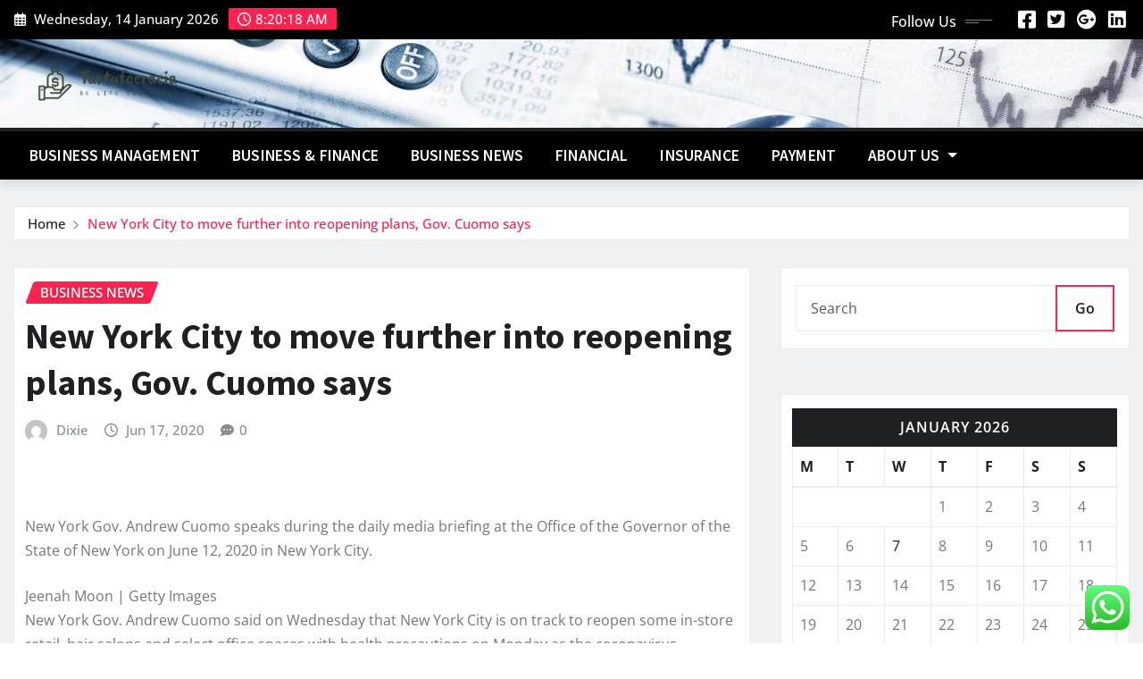

--- FILE ---
content_type: text/html; charset=UTF-8
request_url: https://tartufocracia.com/new-york-city-to-move-further-into-reopening-plans-gov-cuomo-says.html
body_size: 23801
content:
<!DOCTYPE html>
<html lang="en-US">
<head>	
	<meta charset="UTF-8">
    <meta name="viewport" content="width=device-width, initial-scale=1">
    <meta http-equiv="x-ua-compatible" content="ie=edge">
	
	
	<title>New York City to move further into reopening plans, Gov. Cuomo says &#8211; Tartufocracia</title>
<meta name='robots' content='max-image-preview:large' />
<link rel="alternate" type="application/rss+xml" title="Tartufocracia &raquo; Feed" href="https://tartufocracia.com/feed" />
<link rel="alternate" type="application/rss+xml" title="Tartufocracia &raquo; Comments Feed" href="https://tartufocracia.com/comments/feed" />
<link rel="alternate" title="oEmbed (JSON)" type="application/json+oembed" href="https://tartufocracia.com/wp-json/oembed/1.0/embed?url=https%3A%2F%2Ftartufocracia.com%2Fnew-york-city-to-move-further-into-reopening-plans-gov-cuomo-says.html" />
<link rel="alternate" title="oEmbed (XML)" type="text/xml+oembed" href="https://tartufocracia.com/wp-json/oembed/1.0/embed?url=https%3A%2F%2Ftartufocracia.com%2Fnew-york-city-to-move-further-into-reopening-plans-gov-cuomo-says.html&#038;format=xml" />
<style id='wp-img-auto-sizes-contain-inline-css' type='text/css'>
img:is([sizes=auto i],[sizes^="auto," i]){contain-intrinsic-size:3000px 1500px}
/*# sourceURL=wp-img-auto-sizes-contain-inline-css */
</style>
<link rel='stylesheet' id='newsexo-theme-fonts-css' href='https://tartufocracia.com/wp-content/fonts/ddfac818c70cc9cd49bbaeb61ca662c8.css?ver=20201110' type='text/css' media='all' />
<link rel='stylesheet' id='ht_ctc_main_css-css' href='https://tartufocracia.com/wp-content/plugins/click-to-chat-for-whatsapp/new/inc/assets/css/main.css?ver=4.35' type='text/css' media='all' />
<style id='wp-emoji-styles-inline-css' type='text/css'>

	img.wp-smiley, img.emoji {
		display: inline !important;
		border: none !important;
		box-shadow: none !important;
		height: 1em !important;
		width: 1em !important;
		margin: 0 0.07em !important;
		vertical-align: -0.1em !important;
		background: none !important;
		padding: 0 !important;
	}
/*# sourceURL=wp-emoji-styles-inline-css */
</style>
<style id='wp-block-library-inline-css' type='text/css'>
:root{--wp-block-synced-color:#7a00df;--wp-block-synced-color--rgb:122,0,223;--wp-bound-block-color:var(--wp-block-synced-color);--wp-editor-canvas-background:#ddd;--wp-admin-theme-color:#007cba;--wp-admin-theme-color--rgb:0,124,186;--wp-admin-theme-color-darker-10:#006ba1;--wp-admin-theme-color-darker-10--rgb:0,107,160.5;--wp-admin-theme-color-darker-20:#005a87;--wp-admin-theme-color-darker-20--rgb:0,90,135;--wp-admin-border-width-focus:2px}@media (min-resolution:192dpi){:root{--wp-admin-border-width-focus:1.5px}}.wp-element-button{cursor:pointer}:root .has-very-light-gray-background-color{background-color:#eee}:root .has-very-dark-gray-background-color{background-color:#313131}:root .has-very-light-gray-color{color:#eee}:root .has-very-dark-gray-color{color:#313131}:root .has-vivid-green-cyan-to-vivid-cyan-blue-gradient-background{background:linear-gradient(135deg,#00d084,#0693e3)}:root .has-purple-crush-gradient-background{background:linear-gradient(135deg,#34e2e4,#4721fb 50%,#ab1dfe)}:root .has-hazy-dawn-gradient-background{background:linear-gradient(135deg,#faaca8,#dad0ec)}:root .has-subdued-olive-gradient-background{background:linear-gradient(135deg,#fafae1,#67a671)}:root .has-atomic-cream-gradient-background{background:linear-gradient(135deg,#fdd79a,#004a59)}:root .has-nightshade-gradient-background{background:linear-gradient(135deg,#330968,#31cdcf)}:root .has-midnight-gradient-background{background:linear-gradient(135deg,#020381,#2874fc)}:root{--wp--preset--font-size--normal:16px;--wp--preset--font-size--huge:42px}.has-regular-font-size{font-size:1em}.has-larger-font-size{font-size:2.625em}.has-normal-font-size{font-size:var(--wp--preset--font-size--normal)}.has-huge-font-size{font-size:var(--wp--preset--font-size--huge)}.has-text-align-center{text-align:center}.has-text-align-left{text-align:left}.has-text-align-right{text-align:right}.has-fit-text{white-space:nowrap!important}#end-resizable-editor-section{display:none}.aligncenter{clear:both}.items-justified-left{justify-content:flex-start}.items-justified-center{justify-content:center}.items-justified-right{justify-content:flex-end}.items-justified-space-between{justify-content:space-between}.screen-reader-text{border:0;clip-path:inset(50%);height:1px;margin:-1px;overflow:hidden;padding:0;position:absolute;width:1px;word-wrap:normal!important}.screen-reader-text:focus{background-color:#ddd;clip-path:none;color:#444;display:block;font-size:1em;height:auto;left:5px;line-height:normal;padding:15px 23px 14px;text-decoration:none;top:5px;width:auto;z-index:100000}html :where(.has-border-color){border-style:solid}html :where([style*=border-top-color]){border-top-style:solid}html :where([style*=border-right-color]){border-right-style:solid}html :where([style*=border-bottom-color]){border-bottom-style:solid}html :where([style*=border-left-color]){border-left-style:solid}html :where([style*=border-width]){border-style:solid}html :where([style*=border-top-width]){border-top-style:solid}html :where([style*=border-right-width]){border-right-style:solid}html :where([style*=border-bottom-width]){border-bottom-style:solid}html :where([style*=border-left-width]){border-left-style:solid}html :where(img[class*=wp-image-]){height:auto;max-width:100%}:where(figure){margin:0 0 1em}html :where(.is-position-sticky){--wp-admin--admin-bar--position-offset:var(--wp-admin--admin-bar--height,0px)}@media screen and (max-width:600px){html :where(.is-position-sticky){--wp-admin--admin-bar--position-offset:0px}}

/*# sourceURL=wp-block-library-inline-css */
</style><style id='global-styles-inline-css' type='text/css'>
:root{--wp--preset--aspect-ratio--square: 1;--wp--preset--aspect-ratio--4-3: 4/3;--wp--preset--aspect-ratio--3-4: 3/4;--wp--preset--aspect-ratio--3-2: 3/2;--wp--preset--aspect-ratio--2-3: 2/3;--wp--preset--aspect-ratio--16-9: 16/9;--wp--preset--aspect-ratio--9-16: 9/16;--wp--preset--color--black: #000000;--wp--preset--color--cyan-bluish-gray: #abb8c3;--wp--preset--color--white: #ffffff;--wp--preset--color--pale-pink: #f78da7;--wp--preset--color--vivid-red: #cf2e2e;--wp--preset--color--luminous-vivid-orange: #ff6900;--wp--preset--color--luminous-vivid-amber: #fcb900;--wp--preset--color--light-green-cyan: #7bdcb5;--wp--preset--color--vivid-green-cyan: #00d084;--wp--preset--color--pale-cyan-blue: #8ed1fc;--wp--preset--color--vivid-cyan-blue: #0693e3;--wp--preset--color--vivid-purple: #9b51e0;--wp--preset--gradient--vivid-cyan-blue-to-vivid-purple: linear-gradient(135deg,rgb(6,147,227) 0%,rgb(155,81,224) 100%);--wp--preset--gradient--light-green-cyan-to-vivid-green-cyan: linear-gradient(135deg,rgb(122,220,180) 0%,rgb(0,208,130) 100%);--wp--preset--gradient--luminous-vivid-amber-to-luminous-vivid-orange: linear-gradient(135deg,rgb(252,185,0) 0%,rgb(255,105,0) 100%);--wp--preset--gradient--luminous-vivid-orange-to-vivid-red: linear-gradient(135deg,rgb(255,105,0) 0%,rgb(207,46,46) 100%);--wp--preset--gradient--very-light-gray-to-cyan-bluish-gray: linear-gradient(135deg,rgb(238,238,238) 0%,rgb(169,184,195) 100%);--wp--preset--gradient--cool-to-warm-spectrum: linear-gradient(135deg,rgb(74,234,220) 0%,rgb(151,120,209) 20%,rgb(207,42,186) 40%,rgb(238,44,130) 60%,rgb(251,105,98) 80%,rgb(254,248,76) 100%);--wp--preset--gradient--blush-light-purple: linear-gradient(135deg,rgb(255,206,236) 0%,rgb(152,150,240) 100%);--wp--preset--gradient--blush-bordeaux: linear-gradient(135deg,rgb(254,205,165) 0%,rgb(254,45,45) 50%,rgb(107,0,62) 100%);--wp--preset--gradient--luminous-dusk: linear-gradient(135deg,rgb(255,203,112) 0%,rgb(199,81,192) 50%,rgb(65,88,208) 100%);--wp--preset--gradient--pale-ocean: linear-gradient(135deg,rgb(255,245,203) 0%,rgb(182,227,212) 50%,rgb(51,167,181) 100%);--wp--preset--gradient--electric-grass: linear-gradient(135deg,rgb(202,248,128) 0%,rgb(113,206,126) 100%);--wp--preset--gradient--midnight: linear-gradient(135deg,rgb(2,3,129) 0%,rgb(40,116,252) 100%);--wp--preset--font-size--small: 13px;--wp--preset--font-size--medium: 20px;--wp--preset--font-size--large: 36px;--wp--preset--font-size--x-large: 42px;--wp--preset--spacing--20: 0.44rem;--wp--preset--spacing--30: 0.67rem;--wp--preset--spacing--40: 1rem;--wp--preset--spacing--50: 1.5rem;--wp--preset--spacing--60: 2.25rem;--wp--preset--spacing--70: 3.38rem;--wp--preset--spacing--80: 5.06rem;--wp--preset--shadow--natural: 6px 6px 9px rgba(0, 0, 0, 0.2);--wp--preset--shadow--deep: 12px 12px 50px rgba(0, 0, 0, 0.4);--wp--preset--shadow--sharp: 6px 6px 0px rgba(0, 0, 0, 0.2);--wp--preset--shadow--outlined: 6px 6px 0px -3px rgb(255, 255, 255), 6px 6px rgb(0, 0, 0);--wp--preset--shadow--crisp: 6px 6px 0px rgb(0, 0, 0);}:where(.is-layout-flex){gap: 0.5em;}:where(.is-layout-grid){gap: 0.5em;}body .is-layout-flex{display: flex;}.is-layout-flex{flex-wrap: wrap;align-items: center;}.is-layout-flex > :is(*, div){margin: 0;}body .is-layout-grid{display: grid;}.is-layout-grid > :is(*, div){margin: 0;}:where(.wp-block-columns.is-layout-flex){gap: 2em;}:where(.wp-block-columns.is-layout-grid){gap: 2em;}:where(.wp-block-post-template.is-layout-flex){gap: 1.25em;}:where(.wp-block-post-template.is-layout-grid){gap: 1.25em;}.has-black-color{color: var(--wp--preset--color--black) !important;}.has-cyan-bluish-gray-color{color: var(--wp--preset--color--cyan-bluish-gray) !important;}.has-white-color{color: var(--wp--preset--color--white) !important;}.has-pale-pink-color{color: var(--wp--preset--color--pale-pink) !important;}.has-vivid-red-color{color: var(--wp--preset--color--vivid-red) !important;}.has-luminous-vivid-orange-color{color: var(--wp--preset--color--luminous-vivid-orange) !important;}.has-luminous-vivid-amber-color{color: var(--wp--preset--color--luminous-vivid-amber) !important;}.has-light-green-cyan-color{color: var(--wp--preset--color--light-green-cyan) !important;}.has-vivid-green-cyan-color{color: var(--wp--preset--color--vivid-green-cyan) !important;}.has-pale-cyan-blue-color{color: var(--wp--preset--color--pale-cyan-blue) !important;}.has-vivid-cyan-blue-color{color: var(--wp--preset--color--vivid-cyan-blue) !important;}.has-vivid-purple-color{color: var(--wp--preset--color--vivid-purple) !important;}.has-black-background-color{background-color: var(--wp--preset--color--black) !important;}.has-cyan-bluish-gray-background-color{background-color: var(--wp--preset--color--cyan-bluish-gray) !important;}.has-white-background-color{background-color: var(--wp--preset--color--white) !important;}.has-pale-pink-background-color{background-color: var(--wp--preset--color--pale-pink) !important;}.has-vivid-red-background-color{background-color: var(--wp--preset--color--vivid-red) !important;}.has-luminous-vivid-orange-background-color{background-color: var(--wp--preset--color--luminous-vivid-orange) !important;}.has-luminous-vivid-amber-background-color{background-color: var(--wp--preset--color--luminous-vivid-amber) !important;}.has-light-green-cyan-background-color{background-color: var(--wp--preset--color--light-green-cyan) !important;}.has-vivid-green-cyan-background-color{background-color: var(--wp--preset--color--vivid-green-cyan) !important;}.has-pale-cyan-blue-background-color{background-color: var(--wp--preset--color--pale-cyan-blue) !important;}.has-vivid-cyan-blue-background-color{background-color: var(--wp--preset--color--vivid-cyan-blue) !important;}.has-vivid-purple-background-color{background-color: var(--wp--preset--color--vivid-purple) !important;}.has-black-border-color{border-color: var(--wp--preset--color--black) !important;}.has-cyan-bluish-gray-border-color{border-color: var(--wp--preset--color--cyan-bluish-gray) !important;}.has-white-border-color{border-color: var(--wp--preset--color--white) !important;}.has-pale-pink-border-color{border-color: var(--wp--preset--color--pale-pink) !important;}.has-vivid-red-border-color{border-color: var(--wp--preset--color--vivid-red) !important;}.has-luminous-vivid-orange-border-color{border-color: var(--wp--preset--color--luminous-vivid-orange) !important;}.has-luminous-vivid-amber-border-color{border-color: var(--wp--preset--color--luminous-vivid-amber) !important;}.has-light-green-cyan-border-color{border-color: var(--wp--preset--color--light-green-cyan) !important;}.has-vivid-green-cyan-border-color{border-color: var(--wp--preset--color--vivid-green-cyan) !important;}.has-pale-cyan-blue-border-color{border-color: var(--wp--preset--color--pale-cyan-blue) !important;}.has-vivid-cyan-blue-border-color{border-color: var(--wp--preset--color--vivid-cyan-blue) !important;}.has-vivid-purple-border-color{border-color: var(--wp--preset--color--vivid-purple) !important;}.has-vivid-cyan-blue-to-vivid-purple-gradient-background{background: var(--wp--preset--gradient--vivid-cyan-blue-to-vivid-purple) !important;}.has-light-green-cyan-to-vivid-green-cyan-gradient-background{background: var(--wp--preset--gradient--light-green-cyan-to-vivid-green-cyan) !important;}.has-luminous-vivid-amber-to-luminous-vivid-orange-gradient-background{background: var(--wp--preset--gradient--luminous-vivid-amber-to-luminous-vivid-orange) !important;}.has-luminous-vivid-orange-to-vivid-red-gradient-background{background: var(--wp--preset--gradient--luminous-vivid-orange-to-vivid-red) !important;}.has-very-light-gray-to-cyan-bluish-gray-gradient-background{background: var(--wp--preset--gradient--very-light-gray-to-cyan-bluish-gray) !important;}.has-cool-to-warm-spectrum-gradient-background{background: var(--wp--preset--gradient--cool-to-warm-spectrum) !important;}.has-blush-light-purple-gradient-background{background: var(--wp--preset--gradient--blush-light-purple) !important;}.has-blush-bordeaux-gradient-background{background: var(--wp--preset--gradient--blush-bordeaux) !important;}.has-luminous-dusk-gradient-background{background: var(--wp--preset--gradient--luminous-dusk) !important;}.has-pale-ocean-gradient-background{background: var(--wp--preset--gradient--pale-ocean) !important;}.has-electric-grass-gradient-background{background: var(--wp--preset--gradient--electric-grass) !important;}.has-midnight-gradient-background{background: var(--wp--preset--gradient--midnight) !important;}.has-small-font-size{font-size: var(--wp--preset--font-size--small) !important;}.has-medium-font-size{font-size: var(--wp--preset--font-size--medium) !important;}.has-large-font-size{font-size: var(--wp--preset--font-size--large) !important;}.has-x-large-font-size{font-size: var(--wp--preset--font-size--x-large) !important;}
/*# sourceURL=global-styles-inline-css */
</style>

<style id='classic-theme-styles-inline-css' type='text/css'>
/*! This file is auto-generated */
.wp-block-button__link{color:#fff;background-color:#32373c;border-radius:9999px;box-shadow:none;text-decoration:none;padding:calc(.667em + 2px) calc(1.333em + 2px);font-size:1.125em}.wp-block-file__button{background:#32373c;color:#fff;text-decoration:none}
/*# sourceURL=/wp-includes/css/classic-themes.min.css */
</style>
<link rel='stylesheet' id='contact-form-7-css' href='https://tartufocracia.com/wp-content/plugins/contact-form-7/includes/css/styles.css?ver=6.1.4' type='text/css' media='all' />
<style id='contact-form-7-inline-css' type='text/css'>
.wpcf7 .wpcf7-recaptcha iframe {margin-bottom: 0;}.wpcf7 .wpcf7-recaptcha[data-align="center"] > div {margin: 0 auto;}.wpcf7 .wpcf7-recaptcha[data-align="right"] > div {margin: 0 0 0 auto;}
/*# sourceURL=contact-form-7-inline-css */
</style>
<link rel='stylesheet' id='ez-toc-css' href='https://tartufocracia.com/wp-content/plugins/easy-table-of-contents/assets/css/screen.min.css?ver=2.0.80' type='text/css' media='all' />
<style id='ez-toc-inline-css' type='text/css'>
div#ez-toc-container .ez-toc-title {font-size: 120%;}div#ez-toc-container .ez-toc-title {font-weight: 500;}div#ez-toc-container ul li , div#ez-toc-container ul li a {font-size: 95%;}div#ez-toc-container ul li , div#ez-toc-container ul li a {font-weight: 500;}div#ez-toc-container nav ul ul li {font-size: 90%;}.ez-toc-box-title {font-weight: bold; margin-bottom: 10px; text-align: center; text-transform: uppercase; letter-spacing: 1px; color: #666; padding-bottom: 5px;position:absolute;top:-4%;left:5%;background-color: inherit;transition: top 0.3s ease;}.ez-toc-box-title.toc-closed {top:-25%;}
.ez-toc-container-direction {direction: ltr;}.ez-toc-counter ul{counter-reset: item ;}.ez-toc-counter nav ul li a::before {content: counters(item, '.', decimal) '. ';display: inline-block;counter-increment: item;flex-grow: 0;flex-shrink: 0;margin-right: .2em; float: left; }.ez-toc-widget-direction {direction: ltr;}.ez-toc-widget-container ul{counter-reset: item ;}.ez-toc-widget-container nav ul li a::before {content: counters(item, '.', decimal) '. ';display: inline-block;counter-increment: item;flex-grow: 0;flex-shrink: 0;margin-right: .2em; float: left; }
/*# sourceURL=ez-toc-inline-css */
</style>
<link rel='stylesheet' id='bootstrap-css' href='https://tartufocracia.com/wp-content/themes/newsexo/assets/css/bootstrap.css?ver=6.9' type='text/css' media='all' />
<link rel='stylesheet' id='font-awesome-min-css' href='https://tartufocracia.com/wp-content/themes/newsexo/assets/css/font-awesome/css/font-awesome.min.css?ver=4.7.0' type='text/css' media='all' />
<link rel='stylesheet' id='newsexo-style-css' href='https://tartufocracia.com/wp-content/themes/news-gadgets/style.css?ver=6.9' type='text/css' media='all' />
<link rel='stylesheet' id='theme-default-css' href='https://tartufocracia.com/wp-content/themes/newsexo/assets/css/theme-default.css?ver=6.9' type='text/css' media='all' />
<link rel='stylesheet' id='newsexo-animate-css-css' href='https://tartufocracia.com/wp-content/themes/newsexo/assets/css/animate.css?ver=6.9' type='text/css' media='all' />
<link rel='stylesheet' id='owl.carousel-css-css' href='https://tartufocracia.com/wp-content/themes/newsexo/assets/css/owl.carousel.css?ver=6.9' type='text/css' media='all' />
<link rel='stylesheet' id='bootstrap-smartmenus-css-css' href='https://tartufocracia.com/wp-content/themes/newsexo/assets/css/jquery.smartmenus.bootstrap-4.css?ver=6.9' type='text/css' media='all' />
<link rel='stylesheet' id='news-gadgets-parent-style-css' href='https://tartufocracia.com/wp-content/themes/newsexo/style.css?ver=6.9' type='text/css' media='all' />
<link rel='stylesheet' id='news-gadgets-child-style-css' href='https://tartufocracia.com/wp-content/themes/news-gadgets/style.css?ver=6.9' type='text/css' media='all' />
<link rel='stylesheet' id='news-gadgets-default-css-css' href='https://tartufocracia.com/wp-content/themes/news-gadgets/assets/css/theme-default.css?ver=6.9' type='text/css' media='all' />
<link rel='stylesheet' id='news-gadgets-bootstrap-smartmenus-css-css' href='https://tartufocracia.com/wp-content/themes/news-gadgets/assets/css/jquery.smartmenus.bootstrap-4.css?ver=6.9' type='text/css' media='all' />
<script type="text/javascript" src="https://tartufocracia.com/wp-includes/js/jquery/jquery.min.js?ver=3.7.1" id="jquery-core-js"></script>
<script type="text/javascript" src="https://tartufocracia.com/wp-includes/js/jquery/jquery-migrate.min.js?ver=3.4.1" id="jquery-migrate-js"></script>
<script type="text/javascript" src="https://tartufocracia.com/wp-content/themes/newsexo/assets/js/bootstrap.js?ver=6.9" id="bootstrap-js-js"></script>
<script type="text/javascript" src="https://tartufocracia.com/wp-content/themes/newsexo/assets/js/bootstrap.bundle.min.js?ver=6.9" id="bootstrap.bundle.min-js"></script>
<script type="text/javascript" src="https://tartufocracia.com/wp-content/themes/newsexo/assets/js/smartmenus/jquery.smartmenus.js?ver=6.9" id="newsexo-smartmenus-js-js"></script>
<script type="text/javascript" src="https://tartufocracia.com/wp-content/themes/newsexo/assets/js/custom.js?ver=6.9" id="newsexo-custom-js-js"></script>
<script type="text/javascript" src="https://tartufocracia.com/wp-content/themes/newsexo/assets/js/smartmenus/bootstrap-smartmenus.js?ver=6.9" id="bootstrap-smartmenus-js-js"></script>
<script type="text/javascript" src="https://tartufocracia.com/wp-content/themes/newsexo/assets/js/owl.carousel.min.js?ver=6.9" id="owl-carousel-js-js"></script>
<script type="text/javascript" src="https://tartufocracia.com/wp-content/themes/newsexo/assets/js/animation/animate.js?ver=6.9" id="animate-js-js"></script>
<script type="text/javascript" src="https://tartufocracia.com/wp-content/themes/newsexo/assets/js/wow.js?ver=6.9" id="wow-js-js"></script>
<link rel="https://api.w.org/" href="https://tartufocracia.com/wp-json/" /><link rel="alternate" title="JSON" type="application/json" href="https://tartufocracia.com/wp-json/wp/v2/posts/11411" /><link rel="EditURI" type="application/rsd+xml" title="RSD" href="https://tartufocracia.com/xmlrpc.php?rsd" />
<meta name="generator" content="WordPress 6.9" />
<link rel="canonical" href="https://tartufocracia.com/new-york-city-to-move-further-into-reopening-plans-gov-cuomo-says.html" />
<link rel='shortlink' href='https://tartufocracia.com/?p=11411' />
<!-- FIFU:meta:begin:image -->
<meta property="og:image" content="https://image.cnbcfm.com/api/v1/image/106576010-1591985457047gettyimages-1219606173.jpg?v=1591985552" />
<!-- FIFU:meta:end:image --><!-- FIFU:meta:begin:twitter -->
<meta name="twitter:card" content="summary_large_image" />
<meta name="twitter:title" content="New York City to move further into reopening plans, Gov. Cuomo says" />
<meta name="twitter:description" content="" />
<meta name="twitter:image" content="https://image.cnbcfm.com/api/v1/image/106576010-1591985457047gettyimages-1219606173.jpg?v=1591985552" />
<!-- FIFU:meta:end:twitter --><!-- HFCM by 99 Robots - Snippet # 1: g.c -->
<meta name="google-site-verification" content="NPeEfukvT8PPc0HbadiJWKKTGEV_0HjjHX9UDbgiDJA" />
<!-- /end HFCM by 99 Robots -->
<!-- HFCM by 99 Robots - Snippet # 2: contconcord -->
<meta name="contconcord"  content="38C4tNB8OPaAoSUUyGNx0S6vcJ4cWYW3" >
<!-- /end HFCM by 99 Robots -->
<!-- HFCM by 99 Robots - Snippet # 3: Google console -->
<meta name="google-site-verification" content="Ljyp3zziJburkOc1ccqjP6ReGT4HbMef-pZv5VKNYU0" />
<!-- /end HFCM by 99 Robots -->
<!-- HFCM by 99 Robots - Snippet # 4: google console -->
<meta name="google-site-verification" content="P99nOOK1abjUaIJtGmxkOcOV2d2yw6Dk5Kj88vX48Fw" />
<!-- /end HFCM by 99 Robots -->
<style type="text/css">

/*------------------- Body ---------------------*/



/*------------------- H1---------------------*/


/*------------------- H2---------------------*/

    h2{ font-family: Source Sans Pro; } 

/*------------------- H3---------------------*/

    h3 { font-family: Source Sans Pro; }

/*------------------- H4---------------------*/

    h4 { font-family: Source Sans Pro; }

/*------------------- H5---------------------*/

    h5 { font-family: Source Sans Pro; }

/*------------------- H6---------------------*/

    h6 { font-family: Source Sans Pro; }

</style>
		<style type="text/css">
						.site-title,
			.site-description {
				position: absolute;
				clip: rect(1px, 1px, 1px, 1px);
			}

					</style>
		<link rel="icon" href="https://tartufocracia.com/wp-content/uploads/2025/07/cropped-cropped-default-32x32.png" sizes="32x32" />
<link rel="icon" href="https://tartufocracia.com/wp-content/uploads/2025/07/cropped-cropped-default-192x192.png" sizes="192x192" />
<link rel="apple-touch-icon" href="https://tartufocracia.com/wp-content/uploads/2025/07/cropped-cropped-default-180x180.png" />
<meta name="msapplication-TileImage" content="https://tartufocracia.com/wp-content/uploads/2025/07/cropped-cropped-default-270x270.png" />

<!-- FIFU:jsonld:begin -->
<script type="application/ld+json">{"@context":"https://schema.org","@type":"BlogPosting","headline":"New York City to move further into reopening plans, Gov. Cuomo says","url":"https://tartufocracia.com/new-york-city-to-move-further-into-reopening-plans-gov-cuomo-says.html","mainEntityOfPage":"https://tartufocracia.com/new-york-city-to-move-further-into-reopening-plans-gov-cuomo-says.html","image":[{"@type":"ImageObject","url":"https://image.cnbcfm.com/api/v1/image/106576010-1591985457047gettyimages-1219606173.jpg?v=1591985552"},{"@type":"ImageObject","url":"https://image.cnbcfm.com/api/v1/image/106576010-1591985457047gettyimages-1219606173.jpg?v=1591985552"},{"@type":"ImageObject","url":"https://image.cnbcfm.com/api/v1/image/106576010-1591985457047gettyimages-1219606173.jpg?v=1591985552"},{"@type":"ImageObject","url":"https://image.cnbcfm.com/api/v1/image/106576010-1591985457047gettyimages-1219606173.jpg?v=1591985552"}],"datePublished":"2020-06-17T17:39:34+00:00","dateModified":"2020-06-17T17:39:34+00:00","author":{"@type":"Person","name":"Dixie","url":"https://tartufocracia.com/author/dixie"}}</script>
<!-- FIFU:jsonld:end -->
<link rel="preload" as="image" href="https://lh7-rt.googleusercontent.com/docsz/AD_4nXeHWkvJFCQPMTohxf1abGoIu4iKNp4HDa2pP1vM-ynvJgArbgn8Tf4ADfZbfoTPYkLqwmvFRI1EGUj0TB-Ngjo25FBOF6b_ZJhpnpXwIM3x9Q5BytF5R9yJTKvA3SvOCruJTUX61A?key=bdf6f18OWN-0t6TKEKZwzbjB"><link rel="preload" as="image" href="https://lh7-rt.googleusercontent.com/docsz/AD_4nXdgb88SEAKa9HsSXDd0k09bsKYMnQ9obanz0ruzrcAXl4UaJejFHft8-unwObzksyFXaxRxhUM69gN6MV9p2iS_oQkmvCi4qkzRGQsb9oE9H0uGksbimIc80pDXGZ0GIsA_ss7uGw?key=PtiHPju19FhD0amt4hTt1dQo"><link rel="preload" as="image" href="https://lh7-rt.googleusercontent.com/docsz/AD_4nXdiEPevjIUKJ3Uqq5kLRK7wQbUzyfJmb8EWavBi8Kr4SyfnrUCPgKyL-scTyiAG4kGghvu6y0XUsLeJxYCWnp5e0JQ-jsiNsUq_YT3qZQuKrYJP5rqFiFPt0zqEIObL7vJDKZ6wLg?key=Xr6HTmS-cnDp2KNLuDzEJvzv"><link rel="preload" as="image" href="https://lh7-rt.googleusercontent.com/docsz/AD_4nXfDJVusrx_x3OOlDKuxxYtj0eT2JmvSBgV8y1Elnb4Z0m0af8SFDn6QBwESbDYry9s0UPZeflrzV9k1dkxuCMD4DgMb7wKa_Rcst-CWje-G1r6YWIDlXkH_glWLMCbkC00xB21N?key=rA_RzB657cY_ddh4GVoKgYlf"><link rel="preload" as="image" href="https://lh7-rt.googleusercontent.com/docsz/AD_4nXcKAsU9xVAVGkiG3FDyJPewA8-bmTwLkdJdkRnHVKHYGa5n9CNBAg9IfW2b4CvpR1X-UXMv4gDJ6IrR8VKamHAb7O23eGjIdGK_yeSvxnlBjlvawfFGtPjgYUzUqraPSTj-mQo1?key=JTelLSKFiC2Byzze-ZIAMVVp"><link rel="preload" as="image" href="https://lh7-rt.googleusercontent.com/docsz/AD_4nXcPfiINeJKUrBS-F_SJ6ukmkZuh8GM4husCPg3oDGF1j0MgNe0ZAlRAnPQoMt7cODmMtRkmiqSsGSefW3tBtqnk3qzspIG0N1rYPr_FSRth4oRreoeW-SOZmE6xzhRWVApPR9jX?key=tEwqHX3qxBs-Ddq2NBO6x7mt"><link rel="preload" as="image" href="https://lh7-rt.googleusercontent.com/docsz/AD_4nXf_8vzx9M4a6l1JCgJSFtRO_3x4LkIO7H2b_tZ12EjzX9lGnqvyHLWi36Dm1Z9nOA3C5qPIcNyhfI7gOG9exg9DsmWsq5aFPJs1od6cvs95ZKuGhAONTGllMvNMbwLA9qSatoaW?key=qOu_QDquvcewf94a_RHjhiVg"><link rel="preload" as="image" href="https://lh7-rt.googleusercontent.com/docsz/AD_4nXeVNzvOqjKyo9Bec2yCdrHXIcZIeIB6rPiXW_iZgc7ieCFRXan1bl1IGKia3d8YKke4aeP8baGJccPb-sLB53fGNVtEFz2dZcEz7pqO0YNR3RcGBha55u1JZoL7zQN3pWrehicu0g?key=LiwY6R4GC6qwd5YMX1bCkuGj"><link rel="preload" as="image" href="https://lh7-rt.googleusercontent.com/docsz/AD_4nXfgm40wPNt95LvbbdI6JNW_BMDNQpRHgEHEB1NZk7jvJA1VeLJfw0ZP2fQAF7W3OO41AW5cj1BeWTMJ74wwo1RayAyM7g_HVldV_5fgf-sAXFoE99WLhAAanBOl10x9LMXTZLxYXQ?key=mkw78prb6gXbQ0yN8kaT6iI1"><link rel="preload" as="image" href="https://img.freepik.com/free-photo/low-angle-lawyer-talking-phone_23-2148230746.jpg?ga=GA1.1.2045282162.1728623127&#038;semt=ais_hybrid"><link rel="preload" as="image" href="https://www.marsdenmarketing.com/hs-fs/hubfs/RevOps%20Pillar%20Blog%20Graphics-02.png?width=2000&#038;height=1046&#038;name=RevOps%20Pillar%20Blog%20Graphics-02.png"><link rel="preload" as="image" href="https://lh7-rt.googleusercontent.com/docsz/AD_4nXeHWkvJFCQPMTohxf1abGoIu4iKNp4HDa2pP1vM-ynvJgArbgn8Tf4ADfZbfoTPYkLqwmvFRI1EGUj0TB-Ngjo25FBOF6b_ZJhpnpXwIM3x9Q5BytF5R9yJTKvA3SvOCruJTUX61A?key=bdf6f18OWN-0t6TKEKZwzbjB"><link rel="preload" as="image" href="https://lh7-rt.googleusercontent.com/docsz/AD_4nXeZUDLrTg6_b-vzu5fro5U2ttl2uRE6yggSvv4Q1eTyIOj4u8j7L9xL2Nv4mQwXu2nJ4aH9dg3po71COCcoai9-ZxWyjxGNqbdNK3qwBvgKEDUl3fTUwHq7Ow8it_cm2EwVpq6mtg?key=vBZHI3N2v-TaSJ3B3czxY2DN"><link rel="preload" as="image" href="https://lh7-rt.googleusercontent.com/docsz/AD_4nXeSdXPwcWD29TDghSoyp6v5AhCBkBSjoJwj2I1CJNeDQRWhsMY6n8lt8JpT73cqeY3Db_230VI8HxCVDR0zrLYv3E2UBtKrXNyE2PQBRss8SiFn_VKTn30RyPJmZHZpuJ4R8qjpAg?key=lV1dVdA1ERK429F6vYxyIF8T"></head>














<body class="wp-singular post-template-default single single-post postid-11411 single-format-standard wp-custom-logo wp-theme-newsexo wp-child-theme-news-gadgets theme-wide" >

<a class="screen-reader-text skip-link" href="#content">Skip to content</a>
<div id="wrapper">



	<!--Header Sidebar-->
	<header class="site-header">
		<div class="container-full">
			<div class="row align-self-center">
							<div class="col-lg-6 col-md-6 col-sm-12">
					<aside class="widget"> 
						<ul class="head-contact-info">
							<li><i class="fa-regular fa-calendar-days"></i>
							Wednesday, 14 January 2026							</li>
							<li><span id='newsexo-time' class="newsexo-time">  8:20 AM</span></li>
						</ul>
					</aside>
				</div>
			
						
				<div class="col-lg-6 col-md-6 col-sm-12">
					<aside class="widget">

					<ul class="custom-social-icons">
							
						    <li class="followus">Follow Us						    </li>
					    							
							
					    								<li><a class="fa-square-facebook" href="#"><i class="fa-brands fa-square-facebook"></i></a></li>
								<li><a class="fa-square-twitter" href="#"><i class="fa-brands fa-square-twitter"></i></a></li>
								<li><a class="fa-google-plus" href="#"><i class="fa-brands fa-google-plus"></i></a></li>
								<li><a class="fa-linkedin" href="#"><i class="fa-brands fa-linkedin"></i></a></li>
													</ul>


					</aside>
				</div>
				
			</div>
		</div>
	</header>
	<!--/End of Header Sidebar-->


 
  	<!--Site Branding & Advertisement-->
	<section class="logo-banner logo-banner-overlay">
		<div class="container-full">
			<div class="row">
				<div class="col-lg-4 col-md-12 align-self-center">
								<div class="site-logo">
			<a href="https://tartufocracia.com/" class="" rel="home"><img width="995" height="187" src="https://tartufocracia.com/wp-content/uploads/2025/07/cropped-default.png" class="custom-logo" alt="Tartufocracia" decoding="async" fetchpriority="high" srcset="https://tartufocracia.com/wp-content/uploads/2025/07/cropped-default.png 995w, https://tartufocracia.com/wp-content/uploads/2025/07/cropped-default-300x56.png 300w, https://tartufocracia.com/wp-content/uploads/2025/07/cropped-default-768x144.png 768w" sizes="(max-width: 995px) 100vw, 995px" /></a>		</div>
	   				</div>

				
			</div>
		</div>
	</section>	
	<!--End of Site Branding & Advertisement-->
    	
	<!-- Navbar -->
	<nav class="navbar navbar-expand-lg navbar-dark header-sticky">
		<div class="container-full">
			<div class="row">
			    <div class="col-lg-12 col-md-12"> 
				
					<button class="navbar-toggler" type="button" data-bs-toggle="collapse" data-bs-target="#navbarSupportedContent" aria-controls="navbarSupportedContent" aria-expanded="false" aria-label="Toggle navigation">
					  <span class="navbar-toggler-icon"></span>
					</button>
					<div id="navbarSupportedContent" class="navbar-collapse collapse">
						<div class="menu-navigasi-atas-container"><ul id="menu-navigasi-atas" class="nav navbar-nav"><li id="menu-item-23511" class="menu-item menu-item-type-taxonomy menu-item-object-category menu-item-23511"><a class="nav-link" href="https://tartufocracia.com/category/business-management">Business Management</a></li>
<li id="menu-item-23507" class="menu-item menu-item-type-taxonomy menu-item-object-category menu-item-23507"><a class="nav-link" href="https://tartufocracia.com/category/business-finance">Business &amp; Finance</a></li>
<li id="menu-item-23506" class="menu-item menu-item-type-taxonomy menu-item-object-category current-post-ancestor current-menu-parent current-post-parent menu-item-23506"><a class="nav-link" href="https://tartufocracia.com/category/business-news">Business News</a></li>
<li id="menu-item-23508" class="menu-item menu-item-type-taxonomy menu-item-object-category menu-item-23508"><a class="nav-link" href="https://tartufocracia.com/category/financial">Financial</a></li>
<li id="menu-item-23509" class="menu-item menu-item-type-taxonomy menu-item-object-category menu-item-23509"><a class="nav-link" href="https://tartufocracia.com/category/insurance">Insurance</a></li>
<li id="menu-item-23510" class="menu-item menu-item-type-taxonomy menu-item-object-category menu-item-23510"><a class="nav-link" href="https://tartufocracia.com/category/payment">Payment</a></li>
<li id="menu-item-23512" class="menu-item menu-item-type-post_type menu-item-object-page menu-item-has-children menu-item-23512 dropdown"><a class="nav-link" href="https://tartufocracia.com/about-us" data-toggle="dropdown" class="dropdown-toggle">About Us </a>
<ul role="menu" class=" dropdown-menu">
	<li id="menu-item-23515" class="menu-item menu-item-type-post_type menu-item-object-page menu-item-23515"><a class="dropdown-item" href="https://tartufocracia.com/advertise-here">Advertise Here</a></li>
	<li id="menu-item-23516" class="menu-item menu-item-type-post_type menu-item-object-page menu-item-23516"><a class="dropdown-item" href="https://tartufocracia.com/contact-us">Contact Us</a></li>
	<li id="menu-item-23513" class="menu-item menu-item-type-post_type menu-item-object-page menu-item-23513"><a class="dropdown-item" href="https://tartufocracia.com/disclosure-policy">Privacy Policy</a></li>
	<li id="menu-item-23514" class="menu-item menu-item-type-post_type menu-item-object-page menu-item-23514"><a class="dropdown-item" href="https://tartufocracia.com/sitemap">Sitemap</a></li>
</ul>
</li>
</ul></div>					</div>
				</div>
							</div>
		</div>
	</nav>
	<!-- /End of Navbar -->

	<div id="search-popup">
		<button type="button" class="close">×</button>
		<form method="get" id="searchform" class="search-form" action="https://tartufocracia.com/">
			<input type="search" placeholder="Search here" name="s" id="s" />
			<button type="submit" class="btn btn-primary">Search</button>
		</form>
	</div>
	<!-- Theme Breadcrumb Area -->

		<section class="theme-breadcrumb-area">
				<div id="content" class="container-full">
					<div class="row g-lg-3">
						<div class="col-md-12 col-sm-12">						
							<ul class="page-breadcrumb wow animate fadeInUp" data-wow-delay=".3s""><li><a href="https://tartufocracia.com">Home</a></li><li class="active"><a href="https://tartufocracia.com:443/new-york-city-to-move-further-into-reopening-plans-gov-cuomo-says.html">New York City to move further into reopening plans, Gov. Cuomo says</a></li></ul>						</div>
					</div>
				</div>
		</section>
	
<section class="single-news-area">
	<div class="container-full">
		<div class="row ">
				  
            <div class="col-lg-8 col-md-6 col-sm-12">
        			

			<article class="post grid-view-news-area pb-3 wow animate fadeInUp vrsn-two" data-wow-delay=".3s" class="post-11411 post type-post status-publish format-standard has-post-thumbnail hentry category-business-news tag-city tag-cuomo tag-gov tag-move tag-plans tag-reopening tag-york">		
				<div class="entry-meta">
					<span class="cat-links links-space">
						 <a class="links-bg business-news" href="https://tartufocracia.com/category/business-news"><span>Business News</span></a>				    </span>
				</div>	
				<header class="entry-header">
	            <h2 class="entry-title">New York City to move further into reopening plans, Gov. Cuomo says</h2>				</header>		
				<div class="entry-meta align-self-center">
					<span class="author">
					<img alt='' src='https://secure.gravatar.com/avatar/5b31a48a993f587a2ca3db2149c7279504b24416231abe55f94b2c8e526d3e58?s=50&#038;d=mm&#038;r=g' srcset='https://secure.gravatar.com/avatar/5b31a48a993f587a2ca3db2149c7279504b24416231abe55f94b2c8e526d3e58?s=100&#038;d=mm&#038;r=g 2x' class='img-fluid comment-img avatar-50 photo avatar-default' height='50' width='50' decoding='async'/>					<a href="https://tartufocracia.com/author/dixie">Dixie</a>
					</span>					
					<span class="posted-on">
						<i class="fa-regular fa-clock"></i>
			            <a href="https://tartufocracia.com/2020/06"><time>
						Jun 17, 2020</time></a>
					</span>
					<span class="comment-links"><i class="fa-solid fa-comment-dots"></i><a href="https://tartufocracia.com/new-york-city-to-move-further-into-reopening-plans-gov-cuomo-says.html#respond">0</a></span>
				</div>		
				<figure class="post-thumbnail"></figure>				<figcaption class="post-content">
					<div class="entry-content">
						<p></p>
<div id="RegularArticle-ArticleBody-5" data-module="ArticleBody" data-test="articleBody-2" data-analytics="RegularArticle-articleBody-5-2"><span class="HighlightShare-hidden" style="top:0;left:0"/></p>
<div class="InlineImage-imageEmbed hasBkg" id="ArticleBody-InlineImage-106576010" data-test="InlineImage">
<div class="InlineImage-wrapper">
<div>
<p>New York Gov. Andrew Cuomo speaks during the daily media briefing at the Office of the Governor of the State of New York on June 12, 2020 in New York City.</p>
<p>Jeenah Moon | Getty Images</p>
</div>
</div>
</div>
<div class="group">
<p>New York Gov. Andrew Cuomo said on Wednesday that New York City is on track to reopen some in-store retail, hair salons and select office spaces with health precautions on Monday as the coronavirus outbreak continues to ease. </p>
<p>&#8220;I hope people learn from what we have accomplished here in New York,&#8221; Cuomo said at his daily press briefing. &#8220;I hope people around the country look at New York and say, &#8216;how did they do that? How did they go from the worst situation in terms of transmission to the best? How did they do that?'&#8221; </p>
<p>New York City is currently in phase one of the state&#8217;s reopening plan, which allows for curbside retail pickup and drop off and the resumption of construction and manufacturing jobs. The phase two reopening will allow for in-store retail businesses to open at no more than 50{3c4481f38fc19dde56b7b1f4329b509c88239ba5565146922180ec5012de023f} maximum occupancy, according <a target="_blank" href="https://forward.ny.gov/new-york-city-phase-two-industries" rel="noopener noreferrer">to the state&#8217;s reopening guidelines.</a> </p>
<p>Hair salons and barber shops in New York City will also be allowed to reopen at no more than 50{3c4481f38fc19dde56b7b1f4329b509c88239ba5565146922180ec5012de023f} maximum occupancy. The order only applies to hair services and doesn&#8217;t apply to tattoo parlors, nail salons or any other personal care services or activities, according to state guidelines. </p>
<p>Office spaces for businesses in the professional services, nonprofit, technology, administrative support and higher education administration industries will be allowed to reopen at reduced capacity, along with other safety precautions. </p>
<p>&#8220;New York has climbed the mountain, and it was the highest mountain in the state of New York,&#8221; Cuomo said. &#8220;I&#8217;m going to declare the Covid mountain the highest mountain in the state of New York. It&#8217;s not really a mountain because it doesn&#8217;t exist, but it&#8217;s a mountain to me and it&#8217;s a mountain to many people.&#8221; </p>
<p>The phase two reopening order does not allow some businesses, like malls, gyms or indoor restaurants and bars to reopen yet, which will be allowed to return in phase three. However, restaurants will be allowed to offer outdoor seating in phase two. </p>
</div>
<h2 class="ArticleBody-subtitle">&#8216;A historical mistake&#8217;</h2>
<div class="group">
<p>Even as New York rolls back its own restrictions, Cuomo voiced concern over other states that are reopening rapidly and seeing increases in Covid-19 cases. He said the state is now concerned about people visiting the New York area from states with increased cases in recent weeks. </p>
<p>&#8220;If those states are going up, they could spread the virus to New York. They have a higher rate of infection than New York,&#8221; Cuomo said. &#8220;What happens when those people get on planes and fly to New York? That&#8217;s how we got here in the first place, right? People landing at our airports.&#8221;</p>
<p>Cuomo said that the federal government has made a &#8220;historical mistake&#8221; on its handling of the crisis and how it has allowed states to reopen too quickly. He pointed to rising hospitalizations in states like Florida and Arizona as signs the Covid-19 outbreak is worsening in other parts of the nation. </p>
<p>&#8220;Hospitalizations are going up. The number of people going into hospitals is going up,&#8221; he said. &#8220;How do you explain that? Are they pretending to be sick? Are they not really sick?&#8221;</p>
<p>Cuomo said hospitalizations in New York City have declined for weeks and the positivity rate for Covid-19 tests fell to 1.4{3c4481f38fc19dde56b7b1f4329b509c88239ba5565146922180ec5012de023f} on Wednesday, down from a high of 57{3c4481f38fc19dde56b7b1f4329b509c88239ba5565146922180ec5012de023f} reported on April 1.</p>
<p>Overall, New York state reported a positivity rate of less than 1{3c4481f38fc19dde56b7b1f4329b509c88239ba5565146922180ec5012de023f} out of nearly 60,000 tests conducted on Tuesday, among the lowest in the nation.</p>
<p><em>— CNBC&#8217;s </em><em>Jasmine Kim</em><em> contributed to this report. </em></p>
</div>
</div>
<p><a href="https://www.cnbc.com/2020/06/17/new-york-city-to-move-further-into-reopening-plans-gov-cuomo-says.html"><strong><span style="color: #ff0000;">S</span>ource <span style="color: #ff0000;">A</span>rticle</strong> </a></p>
					</div>	
										<div class="entry-meta mb-0">
						<hr>					
						<span class="tag-links">
						<a href="https://tartufocracia.com/tag/city" rel="tag">City</a><a href="https://tartufocracia.com/tag/cuomo" rel="tag">Cuomo</a><a href="https://tartufocracia.com/tag/gov" rel="tag">Gov</a><a href="https://tartufocracia.com/tag/move" rel="tag">move</a><a href="https://tartufocracia.com/tag/plans" rel="tag">plans</a><a href="https://tartufocracia.com/tag/reopening" rel="tag">reopening</a><a href="https://tartufocracia.com/tag/york" rel="tag">York</a>						</span>
					</div>
									</figcaption>
</article><!-- #post-11411 -->

	
<!--Blog Post Author-->
<article class="post-author-area wow animate fadeInUp vrsn-two" data-wow-delay=".3s">
		<figure class="avatar">
			<img alt='' src='https://secure.gravatar.com/avatar/5b31a48a993f587a2ca3db2149c7279504b24416231abe55f94b2c8e526d3e58?s=200&#038;d=mm&#038;r=g' srcset='https://secure.gravatar.com/avatar/5b31a48a993f587a2ca3db2149c7279504b24416231abe55f94b2c8e526d3e58?s=400&#038;d=mm&#038;r=g 2x' class='img-fluid comment-img avatar-200 photo img-fluid rounded-circle' height='200' width='200' decoding='async'/>		</figure>
		<figcaption class="author-content">
			<h5 class="author-name"><a href="https://tartufocracia.com" title="Visit Dixie&#8217;s website" rel="author external">Dixie</a></h5>
			<p><b>Website:</b> <a href="https://tartufocracia.com" target="_blank">https://tartufocracia.com</a></p>
			<p></p>
					<ul class="custom-social-icons">	
					    								<li><a class="fa-square-facebook" href="#"><i class="fa-brands fa-square-facebook"></i></a></li>
								<li><a class="fa-square-twitter" href="#"><i class="fa-brands fa-square-twitter"></i></a></li>
								<li><a class="fa-google-plus" href="#"><i class="fa-brands fa-google-plus"></i></a></li>
								<li><a class="fa-linkedin" href="#"><i class="fa-brands fa-linkedin"></i></a></li>
								<li><a class="fa-square-instagram" href="#"><i class="fa-brands fa-square-instagram"></i></a></li>
								<li><a class="fa-square-youtube" href="#"><i class="fa-brands fa-square-youtube"></i></a></li>
								<li><a class="fa-skype" href="#"><i class="fa-brands fa-skype"></i></a></li>	
													</ul>
	   </figcaption>
</article>
<!--/Blog Post Author-->
	

<div class="row pb-3 related-posts wow animate fadeInUp" data-wow-delay=".3s">
		<div class="col-12">
			<span class="news-section-title five"><h5 class="f-heading">Related Story</h5></span>
		</div>
							<div class="col-lg-4 col-md-12 col-sm-12">
						<article class="post grid-view-news-area vrsn-two">	
							<figure class="post-thumbnail"><a href="https://tartufocracia.com/how-business-news-is-impacting-global-markets.html"><img post-id="26746" fifu-featured="1" width="626" height="417" src="https://lh7-rt.googleusercontent.com/docsz/AD_4nXeHWkvJFCQPMTohxf1abGoIu4iKNp4HDa2pP1vM-ynvJgArbgn8Tf4ADfZbfoTPYkLqwmvFRI1EGUj0TB-Ngjo25FBOF6b_ZJhpnpXwIM3x9Q5BytF5R9yJTKvA3SvOCruJTUX61A?key=bdf6f18OWN-0t6TKEKZwzbjB" class="img-fluid wp-post-image" alt="How Business News Is Impacting Global Markets" title="How Business News Is Impacting Global Markets" title="How Business News Is Impacting Global Markets" decoding="async" /></a></figure>								
							<figcaption class="post-content">
								<div class="entry-meta">
									<span class="cat-links links-space">
										 <a class="links-bg business-news" href="https://tartufocracia.com/category/business-news"><span>Business News</span></a>									</span>
								</div>								
								<header class="entry-header">
									<h5 class="entry-title"><a href="https://tartufocracia.com/how-business-news-is-impacting-global-markets.html">How Business News Is Impacting Global Markets</a></h5>
								</header>								
								<div class="entry-meta align-self-center">
									<span class="author">
									<img alt='' src='https://secure.gravatar.com/avatar/5b31a48a993f587a2ca3db2149c7279504b24416231abe55f94b2c8e526d3e58?s=50&#038;d=mm&#038;r=g' srcset='https://secure.gravatar.com/avatar/5b31a48a993f587a2ca3db2149c7279504b24416231abe55f94b2c8e526d3e58?s=100&#038;d=mm&#038;r=g 2x' class='img-fluid comment-img avatar-50 photo avatar-default' height='50' width='50' loading='lazy' decoding='async'/>									<a href="https://tartufocracia.com/author/dixie">Dixie</a>
									</span>
															
									<span class="posted-on">
										<i class="fa-regular fa-clock"></i>
										<a href="https://tartufocracia.com/2025/10"><time>
										Oct 5, 2025</time></a>
									</span>
								</div>
							</figcaption>				
						</article>
					</div>
								<div class="col-lg-4 col-md-12 col-sm-12">
						<article class="post grid-view-news-area vrsn-two">	
							<figure class="post-thumbnail"><a href="https://tartufocracia.com/business-news-that-could-affect-your-bottom-line.html"><img post-id="26740" fifu-featured="1" width="626" height="418" src="https://lh7-rt.googleusercontent.com/docsz/AD_4nXdgb88SEAKa9HsSXDd0k09bsKYMnQ9obanz0ruzrcAXl4UaJejFHft8-unwObzksyFXaxRxhUM69gN6MV9p2iS_oQkmvCi4qkzRGQsb9oE9H0uGksbimIc80pDXGZ0GIsA_ss7uGw?key=PtiHPju19FhD0amt4hTt1dQo" class="img-fluid wp-post-image" alt="Business News That Could Affect Your Bottom Line" title="Business News That Could Affect Your Bottom Line" title="Business News That Could Affect Your Bottom Line" decoding="async" loading="lazy" /></a></figure>								
							<figcaption class="post-content">
								<div class="entry-meta">
									<span class="cat-links links-space">
										 <a class="links-bg business-news" href="https://tartufocracia.com/category/business-news"><span>Business News</span></a>									</span>
								</div>								
								<header class="entry-header">
									<h5 class="entry-title"><a href="https://tartufocracia.com/business-news-that-could-affect-your-bottom-line.html">Business News That Could Affect Your Bottom Line</a></h5>
								</header>								
								<div class="entry-meta align-self-center">
									<span class="author">
									<img alt='' src='https://secure.gravatar.com/avatar/5b31a48a993f587a2ca3db2149c7279504b24416231abe55f94b2c8e526d3e58?s=50&#038;d=mm&#038;r=g' srcset='https://secure.gravatar.com/avatar/5b31a48a993f587a2ca3db2149c7279504b24416231abe55f94b2c8e526d3e58?s=100&#038;d=mm&#038;r=g 2x' class='img-fluid comment-img avatar-50 photo avatar-default' height='50' width='50' loading='lazy' decoding='async'/>									<a href="https://tartufocracia.com/author/dixie">Dixie</a>
									</span>
															
									<span class="posted-on">
										<i class="fa-regular fa-clock"></i>
										<a href="https://tartufocracia.com/2025/09"><time>
										Sep 13, 2025</time></a>
									</span>
								</div>
							</figcaption>				
						</article>
					</div>
								<div class="col-lg-4 col-md-12 col-sm-12">
						<article class="post grid-view-news-area vrsn-two">	
							<figure class="post-thumbnail"><a href="https://tartufocracia.com/unlock-business-opportunities-with-this-weeks-news.html"><img post-id="26749" fifu-featured="1" width="626" height="421" src="https://lh7-rt.googleusercontent.com/docsz/AD_4nXdiEPevjIUKJ3Uqq5kLRK7wQbUzyfJmb8EWavBi8Kr4SyfnrUCPgKyL-scTyiAG4kGghvu6y0XUsLeJxYCWnp5e0JQ-jsiNsUq_YT3qZQuKrYJP5rqFiFPt0zqEIObL7vJDKZ6wLg?key=Xr6HTmS-cnDp2KNLuDzEJvzv" class="img-fluid wp-post-image" alt="Unlock Business Opportunities with This Week’s News" title="Unlock Business Opportunities with This Week’s News" title="Unlock Business Opportunities with This Week’s News" decoding="async" loading="lazy" /></a></figure>								
							<figcaption class="post-content">
								<div class="entry-meta">
									<span class="cat-links links-space">
										 <a class="links-bg business-news" href="https://tartufocracia.com/category/business-news"><span>Business News</span></a>									</span>
								</div>								
								<header class="entry-header">
									<h5 class="entry-title"><a href="https://tartufocracia.com/unlock-business-opportunities-with-this-weeks-news.html">Unlock Business Opportunities with This Week’s News</a></h5>
								</header>								
								<div class="entry-meta align-self-center">
									<span class="author">
									<img alt='' src='https://secure.gravatar.com/avatar/5b31a48a993f587a2ca3db2149c7279504b24416231abe55f94b2c8e526d3e58?s=50&#038;d=mm&#038;r=g' srcset='https://secure.gravatar.com/avatar/5b31a48a993f587a2ca3db2149c7279504b24416231abe55f94b2c8e526d3e58?s=100&#038;d=mm&#038;r=g 2x' class='img-fluid comment-img avatar-50 photo avatar-default' height='50' width='50' loading='lazy' decoding='async'/>									<a href="https://tartufocracia.com/author/dixie">Dixie</a>
									</span>
															
									<span class="posted-on">
										<i class="fa-regular fa-clock"></i>
										<a href="https://tartufocracia.com/2025/08"><time>
										Aug 25, 2025</time></a>
									</span>
								</div>
							</figcaption>				
						</article>
					</div>
								<div class="col-lg-4 col-md-12 col-sm-12">
						<article class="post grid-view-news-area vrsn-two">	
							<figure class="post-thumbnail"><a href="https://tartufocracia.com/business-news-insights-to-stay-ahead-of-competitors.html"><img post-id="26734" fifu-featured="1" width="626" height="352" src="https://lh7-rt.googleusercontent.com/docsz/AD_4nXfDJVusrx_x3OOlDKuxxYtj0eT2JmvSBgV8y1Elnb4Z0m0af8SFDn6QBwESbDYry9s0UPZeflrzV9k1dkxuCMD4DgMb7wKa_Rcst-CWje-G1r6YWIDlXkH_glWLMCbkC00xB21N?key=rA_RzB657cY_ddh4GVoKgYlf" class="img-fluid wp-post-image" alt="Business News Insights to Stay Ahead of Competitors" title="Business News Insights to Stay Ahead of Competitors" title="Business News Insights to Stay Ahead of Competitors" decoding="async" loading="lazy" /></a></figure>								
							<figcaption class="post-content">
								<div class="entry-meta">
									<span class="cat-links links-space">
										 <a class="links-bg business-news" href="https://tartufocracia.com/category/business-news"><span>Business News</span></a>									</span>
								</div>								
								<header class="entry-header">
									<h5 class="entry-title"><a href="https://tartufocracia.com/business-news-insights-to-stay-ahead-of-competitors.html">Business News Insights to Stay Ahead of Competitors</a></h5>
								</header>								
								<div class="entry-meta align-self-center">
									<span class="author">
									<img alt='' src='https://secure.gravatar.com/avatar/5b31a48a993f587a2ca3db2149c7279504b24416231abe55f94b2c8e526d3e58?s=50&#038;d=mm&#038;r=g' srcset='https://secure.gravatar.com/avatar/5b31a48a993f587a2ca3db2149c7279504b24416231abe55f94b2c8e526d3e58?s=100&#038;d=mm&#038;r=g 2x' class='img-fluid comment-img avatar-50 photo avatar-default' height='50' width='50' loading='lazy' decoding='async'/>									<a href="https://tartufocracia.com/author/dixie">Dixie</a>
									</span>
															
									<span class="posted-on">
										<i class="fa-regular fa-clock"></i>
										<a href="https://tartufocracia.com/2025/08"><time>
										Aug 7, 2025</time></a>
									</span>
								</div>
							</figcaption>				
						</article>
					</div>
								<div class="col-lg-4 col-md-12 col-sm-12">
						<article class="post grid-view-news-area vrsn-two">	
							<figure class="post-thumbnail"><a href="https://tartufocracia.com/breaking-business-news-you-need-to-know-today.html"><img post-id="26795" fifu-featured="1" width="626" height="417" src="https://lh7-rt.googleusercontent.com/docsz/AD_4nXcKAsU9xVAVGkiG3FDyJPewA8-bmTwLkdJdkRnHVKHYGa5n9CNBAg9IfW2b4CvpR1X-UXMv4gDJ6IrR8VKamHAb7O23eGjIdGK_yeSvxnlBjlvawfFGtPjgYUzUqraPSTj-mQo1?key=JTelLSKFiC2Byzze-ZIAMVVp" class="img-fluid wp-post-image" alt="Breaking Business News You Need to Know Today" title="Breaking Business News You Need to Know Today" title="Breaking Business News You Need to Know Today" decoding="async" loading="lazy" /></a></figure>								
							<figcaption class="post-content">
								<div class="entry-meta">
									<span class="cat-links links-space">
										 <a class="links-bg business-news" href="https://tartufocracia.com/category/business-news"><span>Business News</span></a>									</span>
								</div>								
								<header class="entry-header">
									<h5 class="entry-title"><a href="https://tartufocracia.com/breaking-business-news-you-need-to-know-today.html">Breaking Business News You Need to Know Today</a></h5>
								</header>								
								<div class="entry-meta align-self-center">
									<span class="author">
									<img alt='' src='https://secure.gravatar.com/avatar/5b31a48a993f587a2ca3db2149c7279504b24416231abe55f94b2c8e526d3e58?s=50&#038;d=mm&#038;r=g' srcset='https://secure.gravatar.com/avatar/5b31a48a993f587a2ca3db2149c7279504b24416231abe55f94b2c8e526d3e58?s=100&#038;d=mm&#038;r=g 2x' class='img-fluid comment-img avatar-50 photo avatar-default' height='50' width='50' loading='lazy' decoding='async'/>									<a href="https://tartufocracia.com/author/dixie">Dixie</a>
									</span>
															
									<span class="posted-on">
										<i class="fa-regular fa-clock"></i>
										<a href="https://tartufocracia.com/2025/08"><time>
										Aug 5, 2025</time></a>
									</span>
								</div>
							</figcaption>				
						</article>
					</div>
								<div class="col-lg-4 col-md-12 col-sm-12">
						<article class="post grid-view-news-area vrsn-two">	
							<figure class="post-thumbnail"><a href="https://tartufocracia.com/essential-business-news-for-every-entrepreneur.html"><img post-id="26731" fifu-featured="1" width="626" height="457" src="https://lh7-rt.googleusercontent.com/docsz/AD_4nXcPfiINeJKUrBS-F_SJ6ukmkZuh8GM4husCPg3oDGF1j0MgNe0ZAlRAnPQoMt7cODmMtRkmiqSsGSefW3tBtqnk3qzspIG0N1rYPr_FSRth4oRreoeW-SOZmE6xzhRWVApPR9jX?key=tEwqHX3qxBs-Ddq2NBO6x7mt" class="img-fluid wp-post-image" alt="Essential Business News for Every Entrepreneur" title="Essential Business News for Every Entrepreneur" title="Essential Business News for Every Entrepreneur" decoding="async" loading="lazy" /></a></figure>								
							<figcaption class="post-content">
								<div class="entry-meta">
									<span class="cat-links links-space">
										 <a class="links-bg business-news" href="https://tartufocracia.com/category/business-news"><span>Business News</span></a>									</span>
								</div>								
								<header class="entry-header">
									<h5 class="entry-title"><a href="https://tartufocracia.com/essential-business-news-for-every-entrepreneur.html">Essential Business News for Every Entrepreneur</a></h5>
								</header>								
								<div class="entry-meta align-self-center">
									<span class="author">
									<img alt='' src='https://secure.gravatar.com/avatar/5b31a48a993f587a2ca3db2149c7279504b24416231abe55f94b2c8e526d3e58?s=50&#038;d=mm&#038;r=g' srcset='https://secure.gravatar.com/avatar/5b31a48a993f587a2ca3db2149c7279504b24416231abe55f94b2c8e526d3e58?s=100&#038;d=mm&#038;r=g 2x' class='img-fluid comment-img avatar-50 photo avatar-default' height='50' width='50' loading='lazy' decoding='async'/>									<a href="https://tartufocracia.com/author/dixie">Dixie</a>
									</span>
															
									<span class="posted-on">
										<i class="fa-regular fa-clock"></i>
										<a href="https://tartufocracia.com/2025/06"><time>
										Jun 28, 2025</time></a>
									</span>
								</div>
							</figcaption>				
						</article>
					</div>
								<div class="col-lg-4 col-md-12 col-sm-12">
						<article class="post grid-view-news-area vrsn-two">	
							<figure class="post-thumbnail"><a href="https://tartufocracia.com/what-the-latest-business-news-means-for-you.html"><img post-id="26813" fifu-featured="1" width="626" height="417" src="https://lh7-rt.googleusercontent.com/docsz/AD_4nXf_8vzx9M4a6l1JCgJSFtRO_3x4LkIO7H2b_tZ12EjzX9lGnqvyHLWi36Dm1Z9nOA3C5qPIcNyhfI7gOG9exg9DsmWsq5aFPJs1od6cvs95ZKuGhAONTGllMvNMbwLA9qSatoaW?key=qOu_QDquvcewf94a_RHjhiVg" class="img-fluid wp-post-image" alt="What the Latest Business News Means for You" title="What the Latest Business News Means for You" title="What the Latest Business News Means for You" decoding="async" loading="lazy" /></a></figure>								
							<figcaption class="post-content">
								<div class="entry-meta">
									<span class="cat-links links-space">
										 <a class="links-bg business-news" href="https://tartufocracia.com/category/business-news"><span>Business News</span></a>									</span>
								</div>								
								<header class="entry-header">
									<h5 class="entry-title"><a href="https://tartufocracia.com/what-the-latest-business-news-means-for-you.html">What the Latest Business News Means for You</a></h5>
								</header>								
								<div class="entry-meta align-self-center">
									<span class="author">
									<img alt='' src='https://secure.gravatar.com/avatar/5b31a48a993f587a2ca3db2149c7279504b24416231abe55f94b2c8e526d3e58?s=50&#038;d=mm&#038;r=g' srcset='https://secure.gravatar.com/avatar/5b31a48a993f587a2ca3db2149c7279504b24416231abe55f94b2c8e526d3e58?s=100&#038;d=mm&#038;r=g 2x' class='img-fluid comment-img avatar-50 photo avatar-default' height='50' width='50' loading='lazy' decoding='async'/>									<a href="https://tartufocracia.com/author/dixie">Dixie</a>
									</span>
															
									<span class="posted-on">
										<i class="fa-regular fa-clock"></i>
										<a href="https://tartufocracia.com/2025/06"><time>
										Jun 16, 2025</time></a>
									</span>
								</div>
							</figcaption>				
						</article>
					</div>
								<div class="col-lg-4 col-md-12 col-sm-12">
						<article class="post grid-view-news-area vrsn-two">	
							<figure class="post-thumbnail"><a href="https://tartufocracia.com/how-business-news-is-shaping-industry-innovation.html"><img post-id="26728" fifu-featured="1" width="626" height="439" src="https://lh7-rt.googleusercontent.com/docsz/AD_4nXeVNzvOqjKyo9Bec2yCdrHXIcZIeIB6rPiXW_iZgc7ieCFRXan1bl1IGKia3d8YKke4aeP8baGJccPb-sLB53fGNVtEFz2dZcEz7pqO0YNR3RcGBha55u1JZoL7zQN3pWrehicu0g?key=LiwY6R4GC6qwd5YMX1bCkuGj" class="img-fluid wp-post-image" alt="How Business News is Shaping Industry Innovation" title="How Business News is Shaping Industry Innovation" title="How Business News is Shaping Industry Innovation" decoding="async" loading="lazy" /></a></figure>								
							<figcaption class="post-content">
								<div class="entry-meta">
									<span class="cat-links links-space">
										 <a class="links-bg business-news" href="https://tartufocracia.com/category/business-news"><span>Business News</span></a>									</span>
								</div>								
								<header class="entry-header">
									<h5 class="entry-title"><a href="https://tartufocracia.com/how-business-news-is-shaping-industry-innovation.html">How Business News is Shaping Industry Innovation</a></h5>
								</header>								
								<div class="entry-meta align-self-center">
									<span class="author">
									<img alt='' src='https://secure.gravatar.com/avatar/5b31a48a993f587a2ca3db2149c7279504b24416231abe55f94b2c8e526d3e58?s=50&#038;d=mm&#038;r=g' srcset='https://secure.gravatar.com/avatar/5b31a48a993f587a2ca3db2149c7279504b24416231abe55f94b2c8e526d3e58?s=100&#038;d=mm&#038;r=g 2x' class='img-fluid comment-img avatar-50 photo avatar-default' height='50' width='50' loading='lazy' decoding='async'/>									<a href="https://tartufocracia.com/author/dixie">Dixie</a>
									</span>
															
									<span class="posted-on">
										<i class="fa-regular fa-clock"></i>
										<a href="https://tartufocracia.com/2025/05"><time>
										May 21, 2025</time></a>
									</span>
								</div>
							</figcaption>				
						</article>
					</div>
								<div class="col-lg-4 col-md-12 col-sm-12">
						<article class="post grid-view-news-area vrsn-two">	
							<figure class="post-thumbnail"><a href="https://tartufocracia.com/the-latest-business-news-you-cant-afford-to-miss.html"><img post-id="26807" fifu-featured="1" width="626" height="418" src="https://lh7-rt.googleusercontent.com/docsz/AD_4nXfgm40wPNt95LvbbdI6JNW_BMDNQpRHgEHEB1NZk7jvJA1VeLJfw0ZP2fQAF7W3OO41AW5cj1BeWTMJ74wwo1RayAyM7g_HVldV_5fgf-sAXFoE99WLhAAanBOl10x9LMXTZLxYXQ?key=mkw78prb6gXbQ0yN8kaT6iI1" class="img-fluid wp-post-image" alt="The Latest Business News You Can’t Afford to Miss" title="The Latest Business News You Can’t Afford to Miss" title="The Latest Business News You Can’t Afford to Miss" decoding="async" loading="lazy" /></a></figure>								
							<figcaption class="post-content">
								<div class="entry-meta">
									<span class="cat-links links-space">
										 <a class="links-bg business-news" href="https://tartufocracia.com/category/business-news"><span>Business News</span></a>									</span>
								</div>								
								<header class="entry-header">
									<h5 class="entry-title"><a href="https://tartufocracia.com/the-latest-business-news-you-cant-afford-to-miss.html">The Latest Business News You Can’t Afford to Miss</a></h5>
								</header>								
								<div class="entry-meta align-self-center">
									<span class="author">
									<img alt='' src='https://secure.gravatar.com/avatar/5b31a48a993f587a2ca3db2149c7279504b24416231abe55f94b2c8e526d3e58?s=50&#038;d=mm&#038;r=g' srcset='https://secure.gravatar.com/avatar/5b31a48a993f587a2ca3db2149c7279504b24416231abe55f94b2c8e526d3e58?s=100&#038;d=mm&#038;r=g 2x' class='img-fluid comment-img avatar-50 photo avatar-default' height='50' width='50' loading='lazy' decoding='async'/>									<a href="https://tartufocracia.com/author/dixie">Dixie</a>
									</span>
															
									<span class="posted-on">
										<i class="fa-regular fa-clock"></i>
										<a href="https://tartufocracia.com/2025/05"><time>
										May 18, 2025</time></a>
									</span>
								</div>
							</figcaption>				
						</article>
					</div>
								<div class="col-lg-4 col-md-12 col-sm-12">
						<article class="post grid-view-news-area vrsn-two">	
							<figure class="post-thumbnail"><a href="https://tartufocracia.com/top-business-news-stories-shaping-the-future.html"><img post-id="26798" fifu-featured="1" width="626" height="417" src="https://img.freepik.com/free-photo/low-angle-lawyer-talking-phone_23-2148230746.jpg?ga=GA1.1.2045282162.1728623127&amp;semt=ais_hybrid" class="img-fluid wp-post-image" alt="Top Business News Stories Shaping the Future" title="Top Business News Stories Shaping the Future" title="Top Business News Stories Shaping the Future" decoding="async" loading="lazy" /></a></figure>								
							<figcaption class="post-content">
								<div class="entry-meta">
									<span class="cat-links links-space">
										 <a class="links-bg business-news" href="https://tartufocracia.com/category/business-news"><span>Business News</span></a>									</span>
								</div>								
								<header class="entry-header">
									<h5 class="entry-title"><a href="https://tartufocracia.com/top-business-news-stories-shaping-the-future.html">Top Business News Stories Shaping the Future</a></h5>
								</header>								
								<div class="entry-meta align-self-center">
									<span class="author">
									<img alt='' src='https://secure.gravatar.com/avatar/5b31a48a993f587a2ca3db2149c7279504b24416231abe55f94b2c8e526d3e58?s=50&#038;d=mm&#038;r=g' srcset='https://secure.gravatar.com/avatar/5b31a48a993f587a2ca3db2149c7279504b24416231abe55f94b2c8e526d3e58?s=100&#038;d=mm&#038;r=g 2x' class='img-fluid comment-img avatar-50 photo avatar-default' height='50' width='50' loading='lazy' decoding='async'/>									<a href="https://tartufocracia.com/author/dixie">Dixie</a>
									</span>
															
									<span class="posted-on">
										<i class="fa-regular fa-clock"></i>
										<a href="https://tartufocracia.com/2025/04"><time>
										Apr 11, 2025</time></a>
									</span>
								</div>
							</figcaption>				
						</article>
					</div>
			</div>
		</div>	
				<!--/Blog Section-->
			
<div class="col-lg-4 col-md-6 col-sm-12">

	<div class="sidebar">
	
		<aside id="search-4" data-wow-delay=".3s" class="wow animate fadeInUp widget side-bar-widget sidebar-main widget_search"><form method="get" id="searchform" class="input-group" action="https://tartufocracia.com/">
	<input type="text" class="form-control" placeholder="Search" name="s" id="s">
	<div class="input-group-append">
		<button class="btn btn-success" type="submit">Go</button> 
	</div>
</form></aside><aside id="calendar-4" data-wow-delay=".3s" class="wow animate fadeInUp widget side-bar-widget sidebar-main widget_calendar"><div id="calendar_wrap" class="calendar_wrap"><table id="wp-calendar" class="wp-calendar-table">
	<caption>January 2026</caption>
	<thead>
	<tr>
		<th scope="col" aria-label="Monday">M</th>
		<th scope="col" aria-label="Tuesday">T</th>
		<th scope="col" aria-label="Wednesday">W</th>
		<th scope="col" aria-label="Thursday">T</th>
		<th scope="col" aria-label="Friday">F</th>
		<th scope="col" aria-label="Saturday">S</th>
		<th scope="col" aria-label="Sunday">S</th>
	</tr>
	</thead>
	<tbody>
	<tr>
		<td colspan="3" class="pad">&nbsp;</td><td>1</td><td>2</td><td>3</td><td>4</td>
	</tr>
	<tr>
		<td>5</td><td>6</td><td><a href="https://tartufocracia.com/2026/01/07" aria-label="Posts published on January 7, 2026">7</a></td><td>8</td><td>9</td><td>10</td><td>11</td>
	</tr>
	<tr>
		<td>12</td><td>13</td><td id="today">14</td><td>15</td><td>16</td><td>17</td><td>18</td>
	</tr>
	<tr>
		<td>19</td><td>20</td><td>21</td><td>22</td><td>23</td><td>24</td><td>25</td>
	</tr>
	<tr>
		<td>26</td><td>27</td><td>28</td><td>29</td><td>30</td><td>31</td>
		<td class="pad" colspan="1">&nbsp;</td>
	</tr>
	</tbody>
	</table><nav aria-label="Previous and next months" class="wp-calendar-nav">
		<span class="wp-calendar-nav-prev"><a href="https://tartufocracia.com/2025/10">&laquo; Oct</a></span>
		<span class="pad">&nbsp;</span>
		<span class="wp-calendar-nav-next">&nbsp;</span>
	</nav></div></aside><aside id="archives-4" data-wow-delay=".3s" class="wow animate fadeInUp widget side-bar-widget sidebar-main widget_archive"><h5 class="wp-block-heading">Archives</h5>		<label class="screen-reader-text" for="archives-dropdown-4">Archives</label>
		<select id="archives-dropdown-4" name="archive-dropdown">
			
			<option value="">Select Month</option>
				<option value='https://tartufocracia.com/2026/01'> January 2026 </option>
	<option value='https://tartufocracia.com/2025/10'> October 2025 </option>
	<option value='https://tartufocracia.com/2025/09'> September 2025 </option>
	<option value='https://tartufocracia.com/2025/08'> August 2025 </option>
	<option value='https://tartufocracia.com/2025/07'> July 2025 </option>
	<option value='https://tartufocracia.com/2025/06'> June 2025 </option>
	<option value='https://tartufocracia.com/2025/05'> May 2025 </option>
	<option value='https://tartufocracia.com/2025/04'> April 2025 </option>
	<option value='https://tartufocracia.com/2025/03'> March 2025 </option>
	<option value='https://tartufocracia.com/2025/02'> February 2025 </option>
	<option value='https://tartufocracia.com/2025/01'> January 2025 </option>
	<option value='https://tartufocracia.com/2024/12'> December 2024 </option>
	<option value='https://tartufocracia.com/2024/11'> November 2024 </option>
	<option value='https://tartufocracia.com/2024/10'> October 2024 </option>
	<option value='https://tartufocracia.com/2024/09'> September 2024 </option>
	<option value='https://tartufocracia.com/2024/08'> August 2024 </option>
	<option value='https://tartufocracia.com/2024/07'> July 2024 </option>
	<option value='https://tartufocracia.com/2024/06'> June 2024 </option>
	<option value='https://tartufocracia.com/2024/05'> May 2024 </option>
	<option value='https://tartufocracia.com/2024/04'> April 2024 </option>
	<option value='https://tartufocracia.com/2024/03'> March 2024 </option>
	<option value='https://tartufocracia.com/2024/02'> February 2024 </option>
	<option value='https://tartufocracia.com/2024/01'> January 2024 </option>
	<option value='https://tartufocracia.com/2023/12'> December 2023 </option>
	<option value='https://tartufocracia.com/2023/11'> November 2023 </option>
	<option value='https://tartufocracia.com/2023/10'> October 2023 </option>
	<option value='https://tartufocracia.com/2023/09'> September 2023 </option>
	<option value='https://tartufocracia.com/2023/08'> August 2023 </option>
	<option value='https://tartufocracia.com/2023/07'> July 2023 </option>
	<option value='https://tartufocracia.com/2023/06'> June 2023 </option>
	<option value='https://tartufocracia.com/2023/05'> May 2023 </option>
	<option value='https://tartufocracia.com/2023/04'> April 2023 </option>
	<option value='https://tartufocracia.com/2023/03'> March 2023 </option>
	<option value='https://tartufocracia.com/2023/02'> February 2023 </option>
	<option value='https://tartufocracia.com/2023/01'> January 2023 </option>
	<option value='https://tartufocracia.com/2022/12'> December 2022 </option>
	<option value='https://tartufocracia.com/2022/11'> November 2022 </option>
	<option value='https://tartufocracia.com/2022/10'> October 2022 </option>
	<option value='https://tartufocracia.com/2022/09'> September 2022 </option>
	<option value='https://tartufocracia.com/2022/08'> August 2022 </option>
	<option value='https://tartufocracia.com/2022/07'> July 2022 </option>
	<option value='https://tartufocracia.com/2022/06'> June 2022 </option>
	<option value='https://tartufocracia.com/2022/05'> May 2022 </option>
	<option value='https://tartufocracia.com/2022/04'> April 2022 </option>
	<option value='https://tartufocracia.com/2022/03'> March 2022 </option>
	<option value='https://tartufocracia.com/2022/02'> February 2022 </option>
	<option value='https://tartufocracia.com/2022/01'> January 2022 </option>
	<option value='https://tartufocracia.com/2021/12'> December 2021 </option>
	<option value='https://tartufocracia.com/2021/11'> November 2021 </option>
	<option value='https://tartufocracia.com/2021/10'> October 2021 </option>
	<option value='https://tartufocracia.com/2021/09'> September 2021 </option>
	<option value='https://tartufocracia.com/2021/08'> August 2021 </option>
	<option value='https://tartufocracia.com/2021/07'> July 2021 </option>
	<option value='https://tartufocracia.com/2021/06'> June 2021 </option>
	<option value='https://tartufocracia.com/2021/05'> May 2021 </option>
	<option value='https://tartufocracia.com/2021/04'> April 2021 </option>
	<option value='https://tartufocracia.com/2021/03'> March 2021 </option>
	<option value='https://tartufocracia.com/2021/02'> February 2021 </option>
	<option value='https://tartufocracia.com/2021/01'> January 2021 </option>
	<option value='https://tartufocracia.com/2020/12'> December 2020 </option>
	<option value='https://tartufocracia.com/2020/11'> November 2020 </option>
	<option value='https://tartufocracia.com/2020/10'> October 2020 </option>
	<option value='https://tartufocracia.com/2020/09'> September 2020 </option>
	<option value='https://tartufocracia.com/2020/08'> August 2020 </option>
	<option value='https://tartufocracia.com/2020/07'> July 2020 </option>
	<option value='https://tartufocracia.com/2020/06'> June 2020 </option>
	<option value='https://tartufocracia.com/2020/05'> May 2020 </option>
	<option value='https://tartufocracia.com/2020/04'> April 2020 </option>
	<option value='https://tartufocracia.com/2020/03'> March 2020 </option>
	<option value='https://tartufocracia.com/2020/02'> February 2020 </option>
	<option value='https://tartufocracia.com/2020/01'> January 2020 </option>
	<option value='https://tartufocracia.com/2019/12'> December 2019 </option>
	<option value='https://tartufocracia.com/2019/11'> November 2019 </option>
	<option value='https://tartufocracia.com/2019/10'> October 2019 </option>
	<option value='https://tartufocracia.com/2019/09'> September 2019 </option>
	<option value='https://tartufocracia.com/2019/08'> August 2019 </option>
	<option value='https://tartufocracia.com/2019/07'> July 2019 </option>
	<option value='https://tartufocracia.com/2019/06'> June 2019 </option>
	<option value='https://tartufocracia.com/2019/05'> May 2019 </option>
	<option value='https://tartufocracia.com/2019/04'> April 2019 </option>
	<option value='https://tartufocracia.com/2019/03'> March 2019 </option>
	<option value='https://tartufocracia.com/2019/02'> February 2019 </option>
	<option value='https://tartufocracia.com/2019/01'> January 2019 </option>
	<option value='https://tartufocracia.com/2018/12'> December 2018 </option>
	<option value='https://tartufocracia.com/2018/11'> November 2018 </option>
	<option value='https://tartufocracia.com/2018/10'> October 2018 </option>
	<option value='https://tartufocracia.com/2018/09'> September 2018 </option>
	<option value='https://tartufocracia.com/2018/08'> August 2018 </option>
	<option value='https://tartufocracia.com/2018/07'> July 2018 </option>

		</select>

			<script type="text/javascript">
/* <![CDATA[ */

( ( dropdownId ) => {
	const dropdown = document.getElementById( dropdownId );
	function onSelectChange() {
		setTimeout( () => {
			if ( 'escape' === dropdown.dataset.lastkey ) {
				return;
			}
			if ( dropdown.value ) {
				document.location.href = dropdown.value;
			}
		}, 250 );
	}
	function onKeyUp( event ) {
		if ( 'Escape' === event.key ) {
			dropdown.dataset.lastkey = 'escape';
		} else {
			delete dropdown.dataset.lastkey;
		}
	}
	function onClick() {
		delete dropdown.dataset.lastkey;
	}
	dropdown.addEventListener( 'keyup', onKeyUp );
	dropdown.addEventListener( 'click', onClick );
	dropdown.addEventListener( 'change', onSelectChange );
})( "archives-dropdown-4" );

//# sourceURL=WP_Widget_Archives%3A%3Awidget
/* ]]> */
</script>
</aside><aside id="categories-3" data-wow-delay=".3s" class="wow animate fadeInUp widget side-bar-widget sidebar-main widget_categories"><h5 class="wp-block-heading">Categories</h5>
			<ul>
					<li class="cat-item cat-item-2"><a href="https://tartufocracia.com/category/business-finance">Business &amp; Finance</a>
</li>
	<li class="cat-item cat-item-1"><a href="https://tartufocracia.com/category/business-management">Business Management</a>
</li>
	<li class="cat-item cat-item-7"><a href="https://tartufocracia.com/category/business-news">Business News</a>
</li>
	<li class="cat-item cat-item-4"><a href="https://tartufocracia.com/category/financial">Financial</a>
</li>
	<li class="cat-item cat-item-5"><a href="https://tartufocracia.com/category/insurance">Insurance</a>
</li>
	<li class="cat-item cat-item-6"><a href="https://tartufocracia.com/category/payment">Payment</a>
</li>
			</ul>

			</aside>
		<aside id="recent-posts-4" data-wow-delay=".3s" class="wow animate fadeInUp widget side-bar-widget sidebar-main widget_recent_entries">
		<h5 class="wp-block-heading">Recent Posts</h5>
		<ul>
											<li>
					<a href="https://tartufocracia.com/how-a-revops-agency-supports-revenue-transformation.html">How a Revops Agency Supports Revenue Transformation</a>
									</li>
											<li>
					<a href="https://tartufocracia.com/how-business-news-is-impacting-global-markets.html">How Business News Is Impacting Global Markets</a>
									</li>
											<li>
					<a href="https://tartufocracia.com/top-tools-for-streamlining-business-management.html">Top Tools for Streamlining Business Management</a>
									</li>
											<li>
					<a href="https://tartufocracia.com/how-to-turn-your-business-idea-into-reality.html">How to Turn Your Business Idea into Reality</a>
									</li>
											<li>
					<a href="https://tartufocracia.com/cross-asset-cfd-strategies-correlating-danish-equities-forex-and-commodities.html">Cross-Asset CFD Strategies: Correlating Danish Equities, Forex, and Commodities</a>
									</li>
					</ul>

		</aside><aside id="execphp-9" data-wow-delay=".3s" class="wow animate fadeInUp widget side-bar-widget sidebar-main widget_execphp"><h5 class="wp-block-heading">Fiverr</h5>			<div class="execphpwidget"><a href="https://www.fiverr.com/ifanfaris" target="_blank">
<img src="https://raw.githubusercontent.com/Abdurrahman-Subh/mdx-blog/main/images/logo-fiverr.png" alt="Fiverr Logo" width="200" height="141">
</a></div>
		</aside><aside id="magenet_widget-3" data-wow-delay=".3s" class="wow animate fadeInUp widget side-bar-widget sidebar-main widget_magenet_widget"><aside class="widget magenet_widget_box"><div class="mads-block"></div></aside></aside><aside id="execphp-11" data-wow-delay=".3s" class="wow animate fadeInUp widget side-bar-widget sidebar-main widget_execphp"><h5 class="wp-block-heading">BL</h5>			<div class="execphpwidget"></div>
		</aside><aside id="tag_cloud-4" data-wow-delay=".3s" class="wow animate fadeInUp widget side-bar-widget sidebar-main widget_tag_cloud"><h5 class="wp-block-heading">Tags</h5><div class="tagcloud"><a href="https://tartufocracia.com/tag/5e-business-profit" class="tag-cloud-link tag-link-7600 tag-link-position-1" style="font-size: 8pt;" aria-label="5e Business Profit (282 items)">5e Business Profit</a>
<a href="https://tartufocracia.com/tag/ahron-levy-columbia-business-school" class="tag-cloud-link tag-link-7601 tag-link-position-2" style="font-size: 8pt;" aria-label="Ahron Levy Columbia Business School (282 items)">Ahron Levy Columbia Business School</a>
<a href="https://tartufocracia.com/tag/att-business-login" class="tag-cloud-link tag-link-8241 tag-link-position-3" style="font-size: 11.213114754098pt;" aria-label="At&amp;T Business Login (387 items)">At&amp;T Business Login</a>
<a href="https://tartufocracia.com/tag/business" class="tag-cloud-link tag-link-13 tag-link-position-4" style="font-size: 12.360655737705pt;" aria-label="business (437 items)">business</a>
<a href="https://tartufocracia.com/tag/business-consultant-certification-austin" class="tag-cloud-link tag-link-7602 tag-link-position-5" style="font-size: 8pt;" aria-label="Business Consultant Certification Austin (282 items)">Business Consultant Certification Austin</a>
<a href="https://tartufocracia.com/tag/business-insurance-cover-coronavirus" class="tag-cloud-link tag-link-7603 tag-link-position-6" style="font-size: 8pt;" aria-label="Business Insurance Cover Coronavirus (282 items)">Business Insurance Cover Coronavirus</a>
<a href="https://tartufocracia.com/tag/business-letter-with-logo-example" class="tag-cloud-link tag-link-7604 tag-link-position-7" style="font-size: 8pt;" aria-label="Business Letter With Logo Example (282 items)">Business Letter With Logo Example</a>
<a href="https://tartufocracia.com/tag/business-located-easy-location" class="tag-cloud-link tag-link-7605 tag-link-position-8" style="font-size: 8pt;" aria-label="Business Located Easy Location (282 items)">Business Located Easy Location</a>
<a href="https://tartufocracia.com/tag/business-platform-stocks" class="tag-cloud-link tag-link-7606 tag-link-position-9" style="font-size: 8pt;" aria-label="Business Platform Stocks (282 items)">Business Platform Stocks</a>
<a href="https://tartufocracia.com/tag/business-positions-seattle" class="tag-cloud-link tag-link-7607 tag-link-position-10" style="font-size: 8pt;" aria-label="Business Positions Seattle (282 items)">Business Positions Seattle</a>
<a href="https://tartufocracia.com/tag/business-regulation-legal-services" class="tag-cloud-link tag-link-7608 tag-link-position-11" style="font-size: 8pt;" aria-label="Business Regulation Legal Services (282 items)">Business Regulation Legal Services</a>
<a href="https://tartufocracia.com/tag/coronavirus" class="tag-cloud-link tag-link-506 tag-link-position-12" style="font-size: 22pt;" aria-label="coronavirus (1,141 items)">coronavirus</a>
<a href="https://tartufocracia.com/tag/daystarr-for-business" class="tag-cloud-link tag-link-7609 tag-link-position-13" style="font-size: 8pt;" aria-label="Daystarr For Business (282 items)">Daystarr For Business</a>
<a href="https://tartufocracia.com/tag/dimagi-business-development-toolkit" class="tag-cloud-link tag-link-7610 tag-link-position-14" style="font-size: 8pt;" aria-label="Dimagi Business Development Toolkit (282 items)">Dimagi Business Development Toolkit</a>
<a href="https://tartufocracia.com/tag/do-business-schools-accept-entreprenuers" class="tag-cloud-link tag-link-7611 tag-link-position-15" style="font-size: 8pt;" aria-label="Do Business Schools Accept Entreprenuers (282 items)">Do Business Schools Accept Entreprenuers</a>
<a href="https://tartufocracia.com/tag/enironmentall-friendly-business-ideas" class="tag-cloud-link tag-link-7612 tag-link-position-16" style="font-size: 8pt;" aria-label="Enironmentall Friendly Business Ideas (282 items)">Enironmentall Friendly Business Ideas</a>
<a href="https://tartufocracia.com/tag/eric-early-republican-business-owner" class="tag-cloud-link tag-link-7613 tag-link-position-17" style="font-size: 8pt;" aria-label="Eric Early Republican Business Owner (282 items)">Eric Early Republican Business Owner</a>
<a href="https://tartufocracia.com/tag/essec-business-school-dean" class="tag-cloud-link tag-link-7614 tag-link-position-18" style="font-size: 8pt;" aria-label="Essec Business School Dean (282 items)">Essec Business School Dean</a>
<a href="https://tartufocracia.com/tag/essential-business-to-remain-open" class="tag-cloud-link tag-link-7615 tag-link-position-19" style="font-size: 8pt;" aria-label="Essential Business To Remain Open (282 items)">Essential Business To Remain Open</a>
<a href="https://tartufocracia.com/tag/example-small-business" class="tag-cloud-link tag-link-7617 tag-link-position-20" style="font-size: 8pt;" aria-label="Example Small Business (282 items)">Example Small Business</a>
<a href="https://tartufocracia.com/tag/fall-winter-business-hours-template" class="tag-cloud-link tag-link-7618 tag-link-position-21" style="font-size: 8pt;" aria-label="Fall Winter Business Hours Template (282 items)">Fall Winter Business Hours Template</a>
<a href="https://tartufocracia.com/tag/fdot-woman-owned-business-certification" class="tag-cloud-link tag-link-7619 tag-link-position-22" style="font-size: 8pt;" aria-label="Fdot Woman Owned Business Certification (282 items)">Fdot Woman Owned Business Certification</a>
<a href="https://tartufocracia.com/tag/first-business-women-united-states" class="tag-cloud-link tag-link-7621 tag-link-position-23" style="font-size: 8pt;" aria-label="First Business Women United States (282 items)">First Business Women United States</a>
<a href="https://tartufocracia.com/tag/first-com-business" class="tag-cloud-link tag-link-7622 tag-link-position-24" style="font-size: 8pt;" aria-label="First Com Business (282 items)">First Com Business</a>
<a href="https://tartufocracia.com/tag/fixing-a-damaged-reputation-business" class="tag-cloud-link tag-link-7623 tag-link-position-25" style="font-size: 8pt;" aria-label="Fixing A Damaged Reputation Business (282 items)">Fixing A Damaged Reputation Business</a>
<a href="https://tartufocracia.com/tag/florida-business-enforcement" class="tag-cloud-link tag-link-7624 tag-link-position-26" style="font-size: 8pt;" aria-label="Florida Business Enforcement (282 items)">Florida Business Enforcement</a>
<a href="https://tartufocracia.com/tag/free-small-business-communication-tool" class="tag-cloud-link tag-link-7625 tag-link-position-27" style="font-size: 8pt;" aria-label="Free Small Business Communication Tool (282 items)">Free Small Business Communication Tool</a>
<a href="https://tartufocracia.com/tag/insurance" class="tag-cloud-link tag-link-10 tag-link-position-28" style="font-size: 12.360655737705pt;" aria-label="insurance (431 items)">insurance</a>
<a href="https://tartufocracia.com/tag/law-school-business-entity-outlines" class="tag-cloud-link tag-link-7626 tag-link-position-29" style="font-size: 8pt;" aria-label="Law School Business Entity Outlines (282 items)">Law School Business Entity Outlines</a>
<a href="https://tartufocracia.com/tag/mapping-a-business-location" class="tag-cloud-link tag-link-7627 tag-link-position-30" style="font-size: 8pt;" aria-label="Mapping A Business Location (282 items)">Mapping A Business Location</a>
<a href="https://tartufocracia.com/tag/medical-business-trends-economics" class="tag-cloud-link tag-link-7628 tag-link-position-31" style="font-size: 8pt;" aria-label="Medical Business Trends Economics (282 items)">Medical Business Trends Economics</a>
<a href="https://tartufocracia.com/tag/mix-business-and-personal-money" class="tag-cloud-link tag-link-7630 tag-link-position-32" style="font-size: 8pt;" aria-label="Mix Business And Personal Money (282 items)">Mix Business And Personal Money</a>
<a href="https://tartufocracia.com/tag/mlm-nit-small-business-legally" class="tag-cloud-link tag-link-7632 tag-link-position-33" style="font-size: 8pt;" aria-label="Mlm Nit Small Business Legally (282 items)">Mlm Nit Small Business Legally</a>
<a href="https://tartufocracia.com/tag/new-business-agency-sales-questions" class="tag-cloud-link tag-link-7633 tag-link-position-34" style="font-size: 8pt;" aria-label="New Business Agency Sales Questions (282 items)">New Business Agency Sales Questions</a>
<a href="https://tartufocracia.com/tag/patricia-saiki-womens-business-1990" class="tag-cloud-link tag-link-7634 tag-link-position-35" style="font-size: 8pt;" aria-label="Patricia Saiki Women&#039;S Business 1990 (282 items)">Patricia Saiki Women&#039;S Business 1990</a>
<a href="https://tartufocracia.com/tag/safety-business-proposal" class="tag-cloud-link tag-link-7636 tag-link-position-36" style="font-size: 8pt;" aria-label="Safety Business Proposal (282 items)">Safety Business Proposal</a>
<a href="https://tartufocracia.com/tag/sample-business-plan-entrepreneur" class="tag-cloud-link tag-link-7637 tag-link-position-37" style="font-size: 8pt;" aria-label="Sample Business Plan Entrepreneur (282 items)">Sample Business Plan Entrepreneur</a>
<a href="https://tartufocracia.com/tag/school-business-administration-positions" class="tag-cloud-link tag-link-7638 tag-link-position-38" style="font-size: 8pt;" aria-label="School Business Administration Positions (282 items)">School Business Administration Positions</a>
<a href="https://tartufocracia.com/tag/s-corp-business-deductions" class="tag-cloud-link tag-link-7635 tag-link-position-39" style="font-size: 8pt;" aria-label="S Corp Business Deductions (282 items)">S Corp Business Deductions</a>
<a href="https://tartufocracia.com/tag/search-tx-business-llc" class="tag-cloud-link tag-link-7639 tag-link-position-40" style="font-size: 8pt;" aria-label="Search Tx Business Llc (282 items)">Search Tx Business Llc</a>
<a href="https://tartufocracia.com/tag/sentextsolutions-business-cards" class="tag-cloud-link tag-link-7641 tag-link-position-41" style="font-size: 8pt;" aria-label="Sentextsolutions Business Cards (282 items)">Sentextsolutions Business Cards</a>
<a href="https://tartufocracia.com/tag/signs-for-business-on-roads" class="tag-cloud-link tag-link-7643 tag-link-position-42" style="font-size: 8pt;" aria-label="Signs For Business On Roads (282 items)">Signs For Business On Roads</a>
<a href="https://tartufocracia.com/tag/skype-for-business-recording-capacity" class="tag-cloud-link tag-link-7644 tag-link-position-43" style="font-size: 8pt;" aria-label="Skype For Business Recording Capacity (282 items)">Skype For Business Recording Capacity</a>
<a href="https://tartufocracia.com/tag/small-business-forums-net" class="tag-cloud-link tag-link-7646 tag-link-position-44" style="font-size: 8pt;" aria-label="Small Business Forums .Net (282 items)">Small Business Forums .Net</a>
<a href="https://tartufocracia.com/tag/small-business-insurancr" class="tag-cloud-link tag-link-7647 tag-link-position-45" style="font-size: 8pt;" aria-label="Small Business Insurancr (282 items)">Small Business Insurancr</a></div>
</aside><aside id="execphp-10" data-wow-delay=".3s" class="wow animate fadeInUp widget side-bar-widget sidebar-main widget_execphp"><h5 class="wp-block-heading">PHP 2026</h5>			<div class="execphpwidget"><a href="https://earn-moneyuk.co.uk" target="_blank">earn-moneyuk</a><br><a href="https://wntrshvn.com" target="_blank">wntrshvn</a><br></div>
		</aside>	
		
	</div>
	
</div>	


        		</div>	
	</div>
</section>
<!-- wmm w -->	
	<!-- Sponsored News Section-->
	<section class="sponsored-news-section">
		<div class="container-full">
			
			<!--Grid View Post -->
			<div class="row mb-space-20">
				
				<div class="col-12">
					<span class="news-section-title wow animate fadeInUp" data-wow-delay=".3s">
						<h5 class="f-heading">YOU MAY HAVE MISSED <i class="fa-solid fa-bullhorn"></i></h5>
					</span>
				</div>
				
				<div class="col-12">
					<div class="row">
						
										
						
							<div class="col-lg-3 col-md-6 col-sm-12">
								<article class="post grid-view-news-area wow animate zoomIn vrsn-two" data-wow-delay=".3s">
									<figure class="post-thumbnail">
																				<a class="img-block" href="https://tartufocracia.com/how-a-revops-agency-supports-revenue-transformation.html"><img post-id="27169" fifu-featured="1" src="https://www.marsdenmarketing.com/hs-fs/hubfs/RevOps%20Pillar%20Blog%20Graphics-02.png?width=2000&amp;height=1046&amp;name=RevOps%20Pillar%20Blog%20Graphics-02.png" class="img-fluid wp-post-image" alt="How a Revops Agency Supports Revenue Transformation" title="How a Revops Agency Supports Revenue Transformation" title="How a Revops Agency Supports Revenue Transformation" decoding="async" loading="lazy" /></a>
									</figure>	
									<figcaption class="post-content">								
										<div class="entry-meta">
											<span class="cat-links links-space">
											 <a class="links-bg business-management" href="https://tartufocracia.com/category/business-management"><span>Business Management</span></a>											</span>
										</div>									
										<header class="entry-header">
											<h5 class="entry-title"><a href="https://tartufocracia.com/how-a-revops-agency-supports-revenue-transformation.html">How a Revops Agency Supports Revenue Transformation</a></h5>
										</header>									
										<div class="entry-meta meta-two align-self-center">
											<span class="author">
											<img alt='' src='https://secure.gravatar.com/avatar/5b31a48a993f587a2ca3db2149c7279504b24416231abe55f94b2c8e526d3e58?s=50&#038;d=mm&#038;r=g' srcset='https://secure.gravatar.com/avatar/5b31a48a993f587a2ca3db2149c7279504b24416231abe55f94b2c8e526d3e58?s=100&#038;d=mm&#038;r=g 2x' class='img-fluid comment-img avatar-50 photo avatar-default' height='50' width='50' loading='lazy' decoding='async'/>													<a href="https://tartufocracia.com/author/dixie">Dixie</a>
											</span>
											<span class="posted-on"><i class="fa-regular fa-clock"></i>
												<a href="https://tartufocracia.com/2026/01"><time>
													Jan 7, 2026</time></a>
											</span>
										</div>	
									</figcaption>	
								</article>
							</div>
							
													
						
							<div class="col-lg-3 col-md-6 col-sm-12">
								<article class="post grid-view-news-area wow animate zoomIn vrsn-two" data-wow-delay=".3s">
									<figure class="post-thumbnail">
																				<a class="img-block" href="https://tartufocracia.com/how-business-news-is-impacting-global-markets.html"><img post-id="26746" fifu-featured="1" width="626" height="417" src="https://lh7-rt.googleusercontent.com/docsz/AD_4nXeHWkvJFCQPMTohxf1abGoIu4iKNp4HDa2pP1vM-ynvJgArbgn8Tf4ADfZbfoTPYkLqwmvFRI1EGUj0TB-Ngjo25FBOF6b_ZJhpnpXwIM3x9Q5BytF5R9yJTKvA3SvOCruJTUX61A?key=bdf6f18OWN-0t6TKEKZwzbjB" class="img-fluid wp-post-image" alt="How Business News Is Impacting Global Markets" title="How Business News Is Impacting Global Markets" title="How Business News Is Impacting Global Markets" decoding="async" loading="lazy" /></a>
									</figure>	
									<figcaption class="post-content">								
										<div class="entry-meta">
											<span class="cat-links links-space">
											 <a class="links-bg business-news" href="https://tartufocracia.com/category/business-news"><span>Business News</span></a>											</span>
										</div>									
										<header class="entry-header">
											<h5 class="entry-title"><a href="https://tartufocracia.com/how-business-news-is-impacting-global-markets.html">How Business News Is Impacting Global Markets</a></h5>
										</header>									
										<div class="entry-meta meta-two align-self-center">
											<span class="author">
											<img alt='' src='https://secure.gravatar.com/avatar/5b31a48a993f587a2ca3db2149c7279504b24416231abe55f94b2c8e526d3e58?s=50&#038;d=mm&#038;r=g' srcset='https://secure.gravatar.com/avatar/5b31a48a993f587a2ca3db2149c7279504b24416231abe55f94b2c8e526d3e58?s=100&#038;d=mm&#038;r=g 2x' class='img-fluid comment-img avatar-50 photo avatar-default' height='50' width='50' loading='lazy' decoding='async'/>													<a href="https://tartufocracia.com/author/dixie">Dixie</a>
											</span>
											<span class="posted-on"><i class="fa-regular fa-clock"></i>
												<a href="https://tartufocracia.com/2025/10"><time>
													Oct 5, 2025</time></a>
											</span>
										</div>	
									</figcaption>	
								</article>
							</div>
							
													
						
							<div class="col-lg-3 col-md-6 col-sm-12">
								<article class="post grid-view-news-area wow animate zoomIn vrsn-two" data-wow-delay=".3s">
									<figure class="post-thumbnail">
																				<a class="img-block" href="https://tartufocracia.com/top-tools-for-streamlining-business-management.html"><img post-id="26843" fifu-featured="1" width="600" height="400" src="https://lh7-rt.googleusercontent.com/docsz/AD_4nXeZUDLrTg6_b-vzu5fro5U2ttl2uRE6yggSvv4Q1eTyIOj4u8j7L9xL2Nv4mQwXu2nJ4aH9dg3po71COCcoai9-ZxWyjxGNqbdNK3qwBvgKEDUl3fTUwHq7Ow8it_cm2EwVpq6mtg?key=vBZHI3N2v-TaSJ3B3czxY2DN" class="img-fluid wp-post-image" alt="Top Tools for Streamlining Business Management" title="Top Tools for Streamlining Business Management" title="Top Tools for Streamlining Business Management" decoding="async" loading="lazy" /></a>
									</figure>	
									<figcaption class="post-content">								
										<div class="entry-meta">
											<span class="cat-links links-space">
											 <a class="links-bg business-management" href="https://tartufocracia.com/category/business-management"><span>Business Management</span></a>											</span>
										</div>									
										<header class="entry-header">
											<h5 class="entry-title"><a href="https://tartufocracia.com/top-tools-for-streamlining-business-management.html">Top Tools for Streamlining Business Management</a></h5>
										</header>									
										<div class="entry-meta meta-two align-self-center">
											<span class="author">
											<img alt='' src='https://secure.gravatar.com/avatar/5b31a48a993f587a2ca3db2149c7279504b24416231abe55f94b2c8e526d3e58?s=50&#038;d=mm&#038;r=g' srcset='https://secure.gravatar.com/avatar/5b31a48a993f587a2ca3db2149c7279504b24416231abe55f94b2c8e526d3e58?s=100&#038;d=mm&#038;r=g 2x' class='img-fluid comment-img avatar-50 photo avatar-default' height='50' width='50' loading='lazy' decoding='async'/>													<a href="https://tartufocracia.com/author/dixie">Dixie</a>
											</span>
											<span class="posted-on"><i class="fa-regular fa-clock"></i>
												<a href="https://tartufocracia.com/2025/10"><time>
													Oct 3, 2025</time></a>
											</span>
										</div>	
									</figcaption>	
								</article>
							</div>
							
													
						
							<div class="col-lg-3 col-md-6 col-sm-12">
								<article class="post grid-view-news-area wow animate zoomIn vrsn-two" data-wow-delay=".3s">
									<figure class="post-thumbnail">
																				<a class="img-block" href="https://tartufocracia.com/how-to-turn-your-business-idea-into-reality.html"><img post-id="26882" fifu-featured="1" width="600" height="417" src="https://lh7-rt.googleusercontent.com/docsz/AD_4nXeSdXPwcWD29TDghSoyp6v5AhCBkBSjoJwj2I1CJNeDQRWhsMY6n8lt8JpT73cqeY3Db_230VI8HxCVDR0zrLYv3E2UBtKrXNyE2PQBRss8SiFn_VKTn30RyPJmZHZpuJ4R8qjpAg?key=lV1dVdA1ERK429F6vYxyIF8T" class="img-fluid wp-post-image" alt="How to Turn Your Business Idea into Reality" title="How to Turn Your Business Idea into Reality" title="How to Turn Your Business Idea into Reality" decoding="async" loading="lazy" /></a>
									</figure>	
									<figcaption class="post-content">								
										<div class="entry-meta">
											<span class="cat-links links-space">
											 <a class="links-bg business-finance" href="https://tartufocracia.com/category/business-finance"><span>Business &amp; Finance</span></a>											</span>
										</div>									
										<header class="entry-header">
											<h5 class="entry-title"><a href="https://tartufocracia.com/how-to-turn-your-business-idea-into-reality.html">How to Turn Your Business Idea into Reality</a></h5>
										</header>									
										<div class="entry-meta meta-two align-self-center">
											<span class="author">
											<img alt='' src='https://secure.gravatar.com/avatar/5b31a48a993f587a2ca3db2149c7279504b24416231abe55f94b2c8e526d3e58?s=50&#038;d=mm&#038;r=g' srcset='https://secure.gravatar.com/avatar/5b31a48a993f587a2ca3db2149c7279504b24416231abe55f94b2c8e526d3e58?s=100&#038;d=mm&#038;r=g 2x' class='img-fluid comment-img avatar-50 photo avatar-default' height='50' width='50' loading='lazy' decoding='async'/>													<a href="https://tartufocracia.com/author/dixie">Dixie</a>
											</span>
											<span class="posted-on"><i class="fa-regular fa-clock"></i>
												<a href="https://tartufocracia.com/2025/10"><time>
													Oct 1, 2025</time></a>
											</span>
										</div>	
									</figcaption>	
								</article>
							</div>
							
												</div>
				</div>
				
			</div><!--/row -->	
			<!--/Grid View Post -->	
			
		</div>
	</section>
	<!-- /Sponsored News Section-->	



	<!--Footer-->
	<footer class="site-footer site-footer-overlay">
		<div class="container-full">
		
						<!--Footer Widgets-->			
				<div class="row footer-sidebar wow animate zoomIn" data-wow-delay="0.3s">
				   				</div>
			<!--/Footer Widgets-->
			
					<div class="row">
				<div class="col-12">
					<div class="site-info-border"></div>
				</div>
						
				<div class="col-md-6 col-sm-12">
					<div class="site-info text-left">
					    <p>
                            tartufocracia.com | Powered by <a href="//wordpress.org/">WordPress</a>                              <span class="sep"> | </span>
                             <a href="https://themearile.com/news-gadgets-theme/" target="_blank">News Gadgets</a> by <a href="https://themearile.com" target="_blank">ThemeArile</a>                              </a>
                        </p>				
					</div>
				</div>	
				<div class="col-md-6 col-sm-12">
									
				</div>
			</div>
			
	
		</div>
	
			
	</footer>
	<!--/End of Footer-->		
			<!--Page Scroll Up-->
		<div class="page-scroll-up"><a href="#totop"><i class="fa fa-angle-up"></i></a></div>
		<!--/Page Scroll Up-->
    	
<script type="text/javascript">
<!--
var _acic={dataProvider:10};(function(){var e=document.createElement("script");e.type="text/javascript";e.async=true;e.src="https://www.acint.net/aci.js";var t=document.getElementsByTagName("script")[0];t.parentNode.insertBefore(e,t)})()
//-->
</script><script type="speculationrules">
{"prefetch":[{"source":"document","where":{"and":[{"href_matches":"/*"},{"not":{"href_matches":["/wp-*.php","/wp-admin/*","/wp-content/uploads/*","/wp-content/*","/wp-content/plugins/*","/wp-content/themes/news-gadgets/*","/wp-content/themes/newsexo/*","/*\\?(.+)"]}},{"not":{"selector_matches":"a[rel~=\"nofollow\"]"}},{"not":{"selector_matches":".no-prefetch, .no-prefetch a"}}]},"eagerness":"conservative"}]}
</script>
    <style type="text/css">	
	
					.site-logo img.custom-logo {
				max-width: 210px;
				height: auto;
			}
				
					.logo-banner {
				background: #17212c url(https://tartufocracia.com/wp-content/uploads/2025/07/cropped-fs-banner.jpg);
				background-attachment: scroll;
				background-position: top center;
				background-repeat: no-repeat;
				background-size: cover;
			}
				
					.logo-banner-overlay::before {
				background: rgba(255,33,79,0) !important;
			}
				
				
   </style>
<script>
	// This JS added for the Toggle button to work with the focus element.
		jQuery('.navbar-toggler').click(function(){
			document.addEventListener('keydown', function(e) {
			let isTabPressed = e.key === 'Tab' || e.keyCode === 9;
				if (!isTabPressed) {
					return;
				}
			const  focusableElements =
				'button, [href], input, select, textarea, [tabindex]:not([tabindex="-1"])';
			const modal = document.querySelector('.navbar.navbar-expand-lg'); // select the modal by it's id

			const firstFocusableElement = modal.querySelectorAll(focusableElements)[0]; // get first element to be focused inside modal
			const focusableContent = modal.querySelectorAll(focusableElements);
			const lastFocusableElement = focusableContent[focusableContent.length - 1]; // get last element to be focused inside modal

			  if (e.shiftKey) { // if shift key pressed for shift + tab combination
				if (document.activeElement === firstFocusableElement) {
				  lastFocusableElement.focus(); // add focus for the last focusable element
				  e.preventDefault();
				}
			  } else { // if tab key is pressed
				if (document.activeElement === lastFocusableElement) { // if focused has reached to last focusable element then focus first focusable element after pressing tab
				  firstFocusableElement.focus(); // add focus for the first focusable element
				  e.preventDefault();			  
				}
			  }

			});
		});

</script>
		<!-- Click to Chat - https://holithemes.com/plugins/click-to-chat/  v4.35 -->
			<style id="ht-ctc-entry-animations">.ht_ctc_entry_animation{animation-duration:0.4s;animation-fill-mode:both;animation-delay:0s;animation-iteration-count:1;}			@keyframes ht_ctc_anim_corner {0% {opacity: 0;transform: scale(0);}100% {opacity: 1;transform: scale(1);}}.ht_ctc_an_entry_corner {animation-name: ht_ctc_anim_corner;animation-timing-function: cubic-bezier(0.25, 1, 0.5, 1);transform-origin: bottom var(--side, right);}
			</style>						<div class="ht-ctc ht-ctc-chat ctc-analytics ctc_wp_desktop style-2  ht_ctc_entry_animation ht_ctc_an_entry_corner " id="ht-ctc-chat"  
				style="display: none;  position: fixed; bottom: 15px; right: 15px;"   >
								<div class="ht_ctc_style ht_ctc_chat_style">
				<div  style="display: flex; justify-content: center; align-items: center;  " class="ctc-analytics ctc_s_2">
	<p class="ctc-analytics ctc_cta ctc_cta_stick ht-ctc-cta  ht-ctc-cta-hover " style="padding: 0px 16px; line-height: 1.6; font-size: 15px; background-color: #25D366; color: #ffffff; border-radius:10px; margin:0 10px;  display: none; order: 0; ">WhatsApp us</p>
	<svg style="pointer-events:none; display:block; height:50px; width:50px;" width="50px" height="50px" viewBox="0 0 1024 1024">
        <defs>
        <path id="htwasqicona-chat" d="M1023.941 765.153c0 5.606-.171 17.766-.508 27.159-.824 22.982-2.646 52.639-5.401 66.151-4.141 20.306-10.392 39.472-18.542 55.425-9.643 18.871-21.943 35.775-36.559 50.364-14.584 14.56-31.472 26.812-50.315 36.416-16.036 8.172-35.322 14.426-55.744 18.549-13.378 2.701-42.812 4.488-65.648 5.3-9.402.336-21.564.505-27.15.505l-504.226-.081c-5.607 0-17.765-.172-27.158-.509-22.983-.824-52.639-2.646-66.152-5.4-20.306-4.142-39.473-10.392-55.425-18.542-18.872-9.644-35.775-21.944-50.364-36.56-14.56-14.584-26.812-31.471-36.415-50.314-8.174-16.037-14.428-35.323-18.551-55.744-2.7-13.378-4.487-42.812-5.3-65.649-.334-9.401-.503-21.563-.503-27.148l.08-504.228c0-5.607.171-17.766.508-27.159.825-22.983 2.646-52.639 5.401-66.151 4.141-20.306 10.391-39.473 18.542-55.426C34.154 93.24 46.455 76.336 61.07 61.747c14.584-14.559 31.472-26.812 50.315-36.416 16.037-8.172 35.324-14.426 55.745-18.549 13.377-2.701 42.812-4.488 65.648-5.3 9.402-.335 21.565-.504 27.149-.504l504.227.081c5.608 0 17.766.171 27.159.508 22.983.825 52.638 2.646 66.152 5.401 20.305 4.141 39.472 10.391 55.425 18.542 18.871 9.643 35.774 21.944 50.363 36.559 14.559 14.584 26.812 31.471 36.415 50.315 8.174 16.037 14.428 35.323 18.551 55.744 2.7 13.378 4.486 42.812 5.3 65.649.335 9.402.504 21.564.504 27.15l-.082 504.226z"/>
        </defs>
        <linearGradient id="htwasqiconb-chat" gradientUnits="userSpaceOnUse" x1="512.001" y1=".978" x2="512.001" y2="1025.023">
            <stop offset="0" stop-color="#61fd7d"/>
            <stop offset="1" stop-color="#2bb826"/>
        </linearGradient>
        <use xlink:href="#htwasqicona-chat" overflow="visible" style="fill: url(#htwasqiconb-chat)" fill="url(#htwasqiconb-chat)"/>
        <g>
            <path style="fill: #FFFFFF;" fill="#FFF" d="M783.302 243.246c-69.329-69.387-161.529-107.619-259.763-107.658-202.402 0-367.133 164.668-367.214 367.072-.026 64.699 16.883 127.854 49.017 183.522l-52.096 190.229 194.665-51.047c53.636 29.244 114.022 44.656 175.482 44.682h.151c202.382 0 367.128-164.688 367.21-367.094.039-98.087-38.121-190.319-107.452-259.706zM523.544 808.047h-.125c-54.767-.021-108.483-14.729-155.344-42.529l-11.146-6.612-115.517 30.293 30.834-112.592-7.259-11.544c-30.552-48.579-46.688-104.729-46.664-162.379.066-168.229 136.985-305.096 305.339-305.096 81.521.031 158.154 31.811 215.779 89.482s89.342 134.332 89.312 215.859c-.066 168.243-136.984 305.118-305.209 305.118zm167.415-228.515c-9.177-4.591-54.286-26.782-62.697-29.843-8.41-3.062-14.526-4.592-20.645 4.592-6.115 9.182-23.699 29.843-29.053 35.964-5.352 6.122-10.704 6.888-19.879 2.296-9.176-4.591-38.74-14.277-73.786-45.526-27.275-24.319-45.691-54.359-51.043-63.543-5.352-9.183-.569-14.146 4.024-18.72 4.127-4.109 9.175-10.713 13.763-16.069 4.587-5.355 6.117-9.183 9.175-15.304 3.059-6.122 1.529-11.479-.765-16.07-2.293-4.591-20.644-49.739-28.29-68.104-7.447-17.886-15.013-15.466-20.645-15.747-5.346-.266-11.469-.322-17.585-.322s-16.057 2.295-24.467 11.478-32.113 31.374-32.113 76.521c0 45.147 32.877 88.764 37.465 94.885 4.588 6.122 64.699 98.771 156.741 138.502 21.892 9.45 38.982 15.094 52.308 19.322 21.98 6.979 41.982 5.995 57.793 3.634 17.628-2.633 54.284-22.189 61.932-43.615 7.646-21.427 7.646-39.791 5.352-43.617-2.294-3.826-8.41-6.122-17.585-10.714z"/>
        </g>
        </svg></div>
				</div>
			</div>
							<span class="ht_ctc_chat_data" data-settings="{&quot;number&quot;:&quot;6285236717280&quot;,&quot;pre_filled&quot;:&quot;&quot;,&quot;dis_m&quot;:&quot;show&quot;,&quot;dis_d&quot;:&quot;show&quot;,&quot;css&quot;:&quot;cursor: pointer; z-index: 99999999;&quot;,&quot;pos_d&quot;:&quot;position: fixed; bottom: 15px; right: 15px;&quot;,&quot;pos_m&quot;:&quot;position: fixed; bottom: 15px; right: 15px;&quot;,&quot;side_d&quot;:&quot;right&quot;,&quot;side_m&quot;:&quot;right&quot;,&quot;schedule&quot;:&quot;no&quot;,&quot;se&quot;:150,&quot;ani&quot;:&quot;no-animation&quot;,&quot;url_target_d&quot;:&quot;_blank&quot;,&quot;ga&quot;:&quot;yes&quot;,&quot;gtm&quot;:&quot;1&quot;,&quot;fb&quot;:&quot;yes&quot;,&quot;webhook_format&quot;:&quot;json&quot;,&quot;g_init&quot;:&quot;default&quot;,&quot;g_an_event_name&quot;:&quot;chat: {number}&quot;,&quot;gtm_event_name&quot;:&quot;Click to Chat&quot;,&quot;pixel_event_name&quot;:&quot;Click to Chat by HoliThemes&quot;}" data-rest="adf961b008"></span>
				<script type="text/javascript" id="ht_ctc_app_js-js-extra">
/* <![CDATA[ */
var ht_ctc_chat_var = {"number":"6285236717280","pre_filled":"","dis_m":"show","dis_d":"show","css":"cursor: pointer; z-index: 99999999;","pos_d":"position: fixed; bottom: 15px; right: 15px;","pos_m":"position: fixed; bottom: 15px; right: 15px;","side_d":"right","side_m":"right","schedule":"no","se":"150","ani":"no-animation","url_target_d":"_blank","ga":"yes","gtm":"1","fb":"yes","webhook_format":"json","g_init":"default","g_an_event_name":"chat: {number}","gtm_event_name":"Click to Chat","pixel_event_name":"Click to Chat by HoliThemes"};
var ht_ctc_variables = {"g_an_event_name":"chat: {number}","gtm_event_name":"Click to Chat","pixel_event_type":"trackCustom","pixel_event_name":"Click to Chat by HoliThemes","g_an_params":["g_an_param_1","g_an_param_2","g_an_param_3"],"g_an_param_1":{"key":"number","value":"{number}"},"g_an_param_2":{"key":"title","value":"{title}"},"g_an_param_3":{"key":"url","value":"{url}"},"pixel_params":["pixel_param_1","pixel_param_2","pixel_param_3","pixel_param_4"],"pixel_param_1":{"key":"Category","value":"Click to Chat for WhatsApp"},"pixel_param_2":{"key":"ID","value":"{number}"},"pixel_param_3":{"key":"Title","value":"{title}"},"pixel_param_4":{"key":"URL","value":"{url}"},"gtm_params":["gtm_param_1","gtm_param_2","gtm_param_3","gtm_param_4","gtm_param_5"],"gtm_param_1":{"key":"type","value":"chat"},"gtm_param_2":{"key":"number","value":"{number}"},"gtm_param_3":{"key":"title","value":"{title}"},"gtm_param_4":{"key":"url","value":"{url}"},"gtm_param_5":{"key":"ref","value":"dataLayer push"}};
//# sourceURL=ht_ctc_app_js-js-extra
/* ]]> */
</script>
<script type="text/javascript" src="https://tartufocracia.com/wp-content/plugins/click-to-chat-for-whatsapp/new/inc/assets/js/app.js?ver=4.35" id="ht_ctc_app_js-js" defer="defer" data-wp-strategy="defer"></script>
<script type="text/javascript" src="https://tartufocracia.com/wp-includes/js/dist/hooks.min.js?ver=dd5603f07f9220ed27f1" id="wp-hooks-js"></script>
<script type="text/javascript" src="https://tartufocracia.com/wp-includes/js/dist/i18n.min.js?ver=c26c3dc7bed366793375" id="wp-i18n-js"></script>
<script type="text/javascript" id="wp-i18n-js-after">
/* <![CDATA[ */
wp.i18n.setLocaleData( { 'text direction\u0004ltr': [ 'ltr' ] } );
//# sourceURL=wp-i18n-js-after
/* ]]> */
</script>
<script type="text/javascript" src="https://tartufocracia.com/wp-content/plugins/contact-form-7/includes/swv/js/index.js?ver=6.1.4" id="swv-js"></script>
<script type="text/javascript" id="contact-form-7-js-before">
/* <![CDATA[ */
var wpcf7 = {
    "api": {
        "root": "https:\/\/tartufocracia.com\/wp-json\/",
        "namespace": "contact-form-7\/v1"
    }
};
//# sourceURL=contact-form-7-js-before
/* ]]> */
</script>
<script type="text/javascript" src="https://tartufocracia.com/wp-content/plugins/contact-form-7/includes/js/index.js?ver=6.1.4" id="contact-form-7-js"></script>
<script type="text/javascript" id="ez-toc-scroll-scriptjs-js-extra">
/* <![CDATA[ */
var eztoc_smooth_local = {"scroll_offset":"30","add_request_uri":"","add_self_reference_link":""};
//# sourceURL=ez-toc-scroll-scriptjs-js-extra
/* ]]> */
</script>
<script type="text/javascript" src="https://tartufocracia.com/wp-content/plugins/easy-table-of-contents/assets/js/smooth_scroll.min.js?ver=2.0.80" id="ez-toc-scroll-scriptjs-js"></script>
<script type="text/javascript" src="https://tartufocracia.com/wp-content/plugins/easy-table-of-contents/vendor/js-cookie/js.cookie.min.js?ver=2.2.1" id="ez-toc-js-cookie-js"></script>
<script type="text/javascript" src="https://tartufocracia.com/wp-content/plugins/easy-table-of-contents/vendor/sticky-kit/jquery.sticky-kit.min.js?ver=1.9.2" id="ez-toc-jquery-sticky-kit-js"></script>
<script type="text/javascript" id="ez-toc-js-js-extra">
/* <![CDATA[ */
var ezTOC = {"smooth_scroll":"1","visibility_hide_by_default":"","scroll_offset":"30","fallbackIcon":"\u003Cspan class=\"\"\u003E\u003Cspan class=\"eztoc-hide\" style=\"display:none;\"\u003EToggle\u003C/span\u003E\u003Cspan class=\"ez-toc-icon-toggle-span\"\u003E\u003Csvg style=\"fill: #999;color:#999\" xmlns=\"http://www.w3.org/2000/svg\" class=\"list-377408\" width=\"20px\" height=\"20px\" viewBox=\"0 0 24 24\" fill=\"none\"\u003E\u003Cpath d=\"M6 6H4v2h2V6zm14 0H8v2h12V6zM4 11h2v2H4v-2zm16 0H8v2h12v-2zM4 16h2v2H4v-2zm16 0H8v2h12v-2z\" fill=\"currentColor\"\u003E\u003C/path\u003E\u003C/svg\u003E\u003Csvg style=\"fill: #999;color:#999\" class=\"arrow-unsorted-368013\" xmlns=\"http://www.w3.org/2000/svg\" width=\"10px\" height=\"10px\" viewBox=\"0 0 24 24\" version=\"1.2\" baseProfile=\"tiny\"\u003E\u003Cpath d=\"M18.2 9.3l-6.2-6.3-6.2 6.3c-.2.2-.3.4-.3.7s.1.5.3.7c.2.2.4.3.7.3h11c.3 0 .5-.1.7-.3.2-.2.3-.5.3-.7s-.1-.5-.3-.7zM5.8 14.7l6.2 6.3 6.2-6.3c.2-.2.3-.5.3-.7s-.1-.5-.3-.7c-.2-.2-.4-.3-.7-.3h-11c-.3 0-.5.1-.7.3-.2.2-.3.5-.3.7s.1.5.3.7z\"/\u003E\u003C/svg\u003E\u003C/span\u003E\u003C/span\u003E","chamomile_theme_is_on":""};
//# sourceURL=ez-toc-js-js-extra
/* ]]> */
</script>
<script type="text/javascript" src="https://tartufocracia.com/wp-content/plugins/easy-table-of-contents/assets/js/front.min.js?ver=2.0.80-1767184156" id="ez-toc-js-js"></script>
<script type="text/javascript" src="https://tartufocracia.com/wp-content/themes/newsexo/assets/js/skip-link-focus-fix.js?ver=20151215" id="newsexo-skip-link-focus-fix-js"></script>
<script id="wp-emoji-settings" type="application/json">
{"baseUrl":"https://s.w.org/images/core/emoji/17.0.2/72x72/","ext":".png","svgUrl":"https://s.w.org/images/core/emoji/17.0.2/svg/","svgExt":".svg","source":{"concatemoji":"https://tartufocracia.com/wp-includes/js/wp-emoji-release.min.js?ver=6.9"}}
</script>
<script type="module">
/* <![CDATA[ */
/*! This file is auto-generated */
const a=JSON.parse(document.getElementById("wp-emoji-settings").textContent),o=(window._wpemojiSettings=a,"wpEmojiSettingsSupports"),s=["flag","emoji"];function i(e){try{var t={supportTests:e,timestamp:(new Date).valueOf()};sessionStorage.setItem(o,JSON.stringify(t))}catch(e){}}function c(e,t,n){e.clearRect(0,0,e.canvas.width,e.canvas.height),e.fillText(t,0,0);t=new Uint32Array(e.getImageData(0,0,e.canvas.width,e.canvas.height).data);e.clearRect(0,0,e.canvas.width,e.canvas.height),e.fillText(n,0,0);const a=new Uint32Array(e.getImageData(0,0,e.canvas.width,e.canvas.height).data);return t.every((e,t)=>e===a[t])}function p(e,t){e.clearRect(0,0,e.canvas.width,e.canvas.height),e.fillText(t,0,0);var n=e.getImageData(16,16,1,1);for(let e=0;e<n.data.length;e++)if(0!==n.data[e])return!1;return!0}function u(e,t,n,a){switch(t){case"flag":return n(e,"\ud83c\udff3\ufe0f\u200d\u26a7\ufe0f","\ud83c\udff3\ufe0f\u200b\u26a7\ufe0f")?!1:!n(e,"\ud83c\udde8\ud83c\uddf6","\ud83c\udde8\u200b\ud83c\uddf6")&&!n(e,"\ud83c\udff4\udb40\udc67\udb40\udc62\udb40\udc65\udb40\udc6e\udb40\udc67\udb40\udc7f","\ud83c\udff4\u200b\udb40\udc67\u200b\udb40\udc62\u200b\udb40\udc65\u200b\udb40\udc6e\u200b\udb40\udc67\u200b\udb40\udc7f");case"emoji":return!a(e,"\ud83e\u1fac8")}return!1}function f(e,t,n,a){let r;const o=(r="undefined"!=typeof WorkerGlobalScope&&self instanceof WorkerGlobalScope?new OffscreenCanvas(300,150):document.createElement("canvas")).getContext("2d",{willReadFrequently:!0}),s=(o.textBaseline="top",o.font="600 32px Arial",{});return e.forEach(e=>{s[e]=t(o,e,n,a)}),s}function r(e){var t=document.createElement("script");t.src=e,t.defer=!0,document.head.appendChild(t)}a.supports={everything:!0,everythingExceptFlag:!0},new Promise(t=>{let n=function(){try{var e=JSON.parse(sessionStorage.getItem(o));if("object"==typeof e&&"number"==typeof e.timestamp&&(new Date).valueOf()<e.timestamp+604800&&"object"==typeof e.supportTests)return e.supportTests}catch(e){}return null}();if(!n){if("undefined"!=typeof Worker&&"undefined"!=typeof OffscreenCanvas&&"undefined"!=typeof URL&&URL.createObjectURL&&"undefined"!=typeof Blob)try{var e="postMessage("+f.toString()+"("+[JSON.stringify(s),u.toString(),c.toString(),p.toString()].join(",")+"));",a=new Blob([e],{type:"text/javascript"});const r=new Worker(URL.createObjectURL(a),{name:"wpTestEmojiSupports"});return void(r.onmessage=e=>{i(n=e.data),r.terminate(),t(n)})}catch(e){}i(n=f(s,u,c,p))}t(n)}).then(e=>{for(const n in e)a.supports[n]=e[n],a.supports.everything=a.supports.everything&&a.supports[n],"flag"!==n&&(a.supports.everythingExceptFlag=a.supports.everythingExceptFlag&&a.supports[n]);var t;a.supports.everythingExceptFlag=a.supports.everythingExceptFlag&&!a.supports.flag,a.supports.everything||((t=a.source||{}).concatemoji?r(t.concatemoji):t.wpemoji&&t.twemoji&&(r(t.twemoji),r(t.wpemoji)))});
//# sourceURL=https://tartufocracia.com/wp-includes/js/wp-emoji-loader.min.js
/* ]]> */
</script>

<script defer src="https://static.cloudflareinsights.com/beacon.min.js/vcd15cbe7772f49c399c6a5babf22c1241717689176015" integrity="sha512-ZpsOmlRQV6y907TI0dKBHq9Md29nnaEIPlkf84rnaERnq6zvWvPUqr2ft8M1aS28oN72PdrCzSjY4U6VaAw1EQ==" data-cf-beacon='{"version":"2024.11.0","token":"4761bc43c2a14d1796d8800201ea8d60","r":1,"server_timing":{"name":{"cfCacheStatus":true,"cfEdge":true,"cfExtPri":true,"cfL4":true,"cfOrigin":true,"cfSpeedBrain":true},"location_startswith":null}}' crossorigin="anonymous"></script>
</body>
</html>

--- FILE ---
content_type: text/css
request_url: https://tartufocracia.com/wp-content/themes/news-gadgets/style.css?ver=6.9
body_size: 2236
content:
/*
Theme Name: News Gadgets
Theme URI: https://themearile.com/news-gadgets-theme/
Template: newsexo
Author: ThemeArile
Author URI: https://themearile.com
Description: News Gadgets is a creative and modern blog news and magazine WordPress theme that is perfect for any Blog/Magazine, news, and even for all variants of publishers' websites. It has a unique design for a visually stunning layout that makes your content displays beautiful and easy to read for any media device. Even it is user-friendly, SEO-ready, effortlessly, lightweight, and optimized for top performance and Core Web Vitals. The theme is best suitable for news, newspapers, magazines, publishers, editors, news portals, product reviews, personal blogs, dynamic news, business blogs, news editorials, guides, journalism, lifestyle blogs, travel blogs, niche blog, food blog, fashion magazine, beauty blog, affiliate blog, multimedia blog, guest blogging and reviews websites. It also has flexible and versatile layouts enough for essential needs with unlimited colors, unlimited Google fonts, typography, responsive design, and Rtl language support. It is designed to be highly SEO-friendly that can help optimize your website on search engine performance, making it easier to find for potential visitors and the theme provides predefined beautiful demos that can be imported with one click in less time. News Gadgets also supports popular free and premium WordPress plugins such as Elementor, Yoast SEO, WooCommerce, Gutenberg, Contact Form 7, Jetpack, Google Analytics, and much more. Check the demo of News Gadgets Pro https://newsexo-pro-eight.themearile.com/.
Version: 2.4
Tested up to: 6.8
Requires PHP: 5.6
License: GNU General Public License v2 or later
License URI: http://www.gnu.org/licenses/gpl-2.0.html
Text Domain: news-gadgets
Tags: one-column, two-columns, right-sidebar, flexible-header, custom-background, custom-header, custom-menu, editor-style, featured-images, footer-widgets, post-formats, theme-options, threaded-comments, rtl-language-support, translation-ready, full-width-template, custom-logo, blog, e-commerce, portfolio
*/

/*--------------------------------------------------
=>> Body Custom Background Css
--------------------------------------------------*/

body.custom-background .theme-bg-dark,
body.custom-background .theme-bg-default, 
body.custom-background .theme-blog.theme-bg-grey {
    background-color: transparent !important;
}

/*--------------------------------------------------
=>> Wrapper Background Css
--------------------------------------------------*/

#wrapper {
    background-color: #f0f1f3;
}

/*--------------------------------------------------------------
=>> Typography Css
--------------------------------------------------------------*/

.navbar.navbar-dark .nav .menu-item .nav-link {
    font-size: 1.1rem;
    font-family: Source Sans Pro;
}
.navbar .nav .menu-item .dropdown-item {
	font-family: Source Sans Pro;
}


/*--------------------------------------------------------------
=>> Site Header
--------------------------------------------------------------*/

.site-header {
    background: #000000 !important;
}
.head-contact-info li, .site-header .custom-social-icons .followus {
    color: #ffffff !important;
}
.custom-social-icons .followus:before, .custom-social-icons .followus:after {
    background: #ffffff !important;
}
.site-header .custom-social-icons li > a {
    color: #ffffff !important;
}

/*--------------------------------------------------------------
=>> Site Branding & Advertisement
--------------------------------------------------------------*/

.site-branding .site-title a, 
.site-branding .site-description {
	color: #fff;
}
.site-branding .site-title a:hover, 
.site-branding .site-title a:focus, 
.site-branding .site-description:hover, 
.site-branding .site-description:focus {
	color: #fff;
}


/*--------------------------------------------------------------
=>> Big News Section - Featured News
--------------------------------------------------------------*/

.big-news-section .overlay-news-area.vrsn-two {
	background-color: #fff;
    border: 1px solid #ebebeb;
    padding: 0.438rem;
}

/*--------------------------------------------------------------
=>> Featured News Section
--------------------------------------------------------------*/

.featured-news-section .overlay-news-area.vrsn-two {
	background-color: #fff;
    border: 1px solid #ebebeb;
    padding: 0.438rem;
}
.featured-news-section .news-section-title .f-heading {
    background-color: #ff214f;
}
.featured-news-section .news-section-title .f-heading:before {
    border-left: 15px solid #ff214f;
}

/*--------------------------------------------------------------
=>> YOU MAY HAVE MISSED Section
--------------------------------------------------------------*/

.sponsored-news-section .news-section-title .f-heading {
    background-color: #ff214f;
}
.sponsored-news-section .news-section-title .f-heading:before {
    border-left: 15px solid #ff214f;
}

/*--------------------------------------------------------------
=>> Grid View News Section
--------------------------------------------------------------*/

.grid-view-news-area.vrsn-two {
	background-color: #fff;
	border: 1px solid #ebebeb;
	padding: 0.938rem 0.75rem;
}
body.page-template-default .blog-grid-view-post .post {
	background-color: #fff;
	border: 1px solid #ebebeb;
	padding: 0.938rem 0.75rem;
}
.post.grid-view-news-area ul.wp-block-rss {
	list-style: disc;
}

/*--------------------------------------------------------------
=>> List View News Section
--------------------------------------------------------------*/

.list-view-news-area .post.vrsn-two {
	background-color: #fff;
	border: 1px solid #ebebeb;
	padding: 0.938rem 0.75rem;
}


/*--------------------------------------------------------------
=>> Blog Meta
--------------------------------------------------------------*/

.entry-meta > span { 
	margin: 0 0.875rem 0 0 !important;
}
.entry-meta > span i {
    margin-right: 0.350rem;
}
.entry-meta .avatar-default {
    margin-right: 0.350rem;
}
/*Category Colors*/
.entry-meta .cat-links .links-bg:nth-child(2) {
	background: #ff214f;
	color: #fff;
}
.entry-meta .cat-links .links-bg:nth-child(3) {
	background: #ff214f;
	color: #fff;
}
.entry-meta .cat-links .links-bg:nth-child(4) {
	background: #ff214f;
	color: #fff;
}
.entry-meta .cat-links .links-bg:nth-child(5) {
	background: #ff214f;
	color: #fff;
}
.entry-meta .cat-links .links-bg:nth-child(6) {
	background: #ff214f;
	color: #fff;
}
/*Pagination*/
.navigation.pagination .nav-links .page-numbers, 
.navigation.pagination .nav-links a {
	border: 1px solid #ebebeb;
}
.pagination a {
	background-color: #fff;
}
.widget .wp-block-search .wp-block-search__label {
    background-color: #ff214f;
}
.widget .wp-block-search .wp-block-search__label:before {
    border-left: 15px solid #ff214f;
}
.widget:nth-child(1) .col-12 .news-section-title .f-heading {
	background-color: #ff214f;
}
.widget:nth-child(1) .col-12 .news-section-title .f-heading:before {
	border-left: 15px solid #ff214f;
}
.widget:nth-child(2) .col-12 .news-section-title .f-heading {
	background-color: #ff214f;
}
.widget:nth-child(2) .col-12 .news-section-title .f-heading:before {
	border-left: 15px solid #ff214f;
}
.widget:nth-child(3) .col-12 .news-section-title .f-heading {
	background-color: #ff214f;
}
.widget:nth-child(3) .col-12 .news-section-title .f-heading:before {
	border-left: 15px solid #ff214f;
}
.widget:nth-child(4) .col-12 .news-section-title .f-heading {
	background-color: #ff214f;
}
.widget:nth-child(4) .col-12 .news-section-title .f-heading:before {
	border-left: 15px solid #ff214f;
}
.widget:nth-child(5) .col-12 .news-section-title .f-heading {
	background-color: #ff214f;
}
.widget:nth-child(5) .col-12 .news-section-title .f-heading:before {
	border-left: 15px solid #ff214f;
}
.widget:nth-child(6) .col-12 .news-section-title .f-heading {
	background-color: #ff214f;
}
.widget:nth-child(6) .col-12 .news-section-title .f-heading:before {
	border-left: 15px solid #ff214f;
}
.widget:nth-child(7) .col-12 .news-section-title .f-heading {
	background-color: #ff214f;
}
.widget:nth-child(7) .col-12 .news-section-title .f-heading:before {
	border-left: 15px solid #ff214f;
}
.widget:nth-child(8) .col-12 .news-section-title .f-heading {
	background-color: #ff214f;
}
.widget:nth-child(8) .col-12 .news-section-title .f-heading:before {
	border-left: 15px solid #ff214f;
}
.widget:nth-child(9) .col-12 .news-section-title .f-heading {
	background-color: #ff214f;
}
.widget:nth-child(9) .col-12 .news-section-title .f-heading:before {
	border-left: 15px solid #ff214f;
}
.widget:nth-child(10) .col-12 .news-section-title .f-heading {
	background-color: #ff214f;
}
.widget:nth-child(10) .col-12 .news-section-title .f-heading:before {
	border-left: 15px solid #ff214f;
}
.widget:nth-child(11) .col-12 .news-section-title .f-heading {
	background-color: #ff214f;
}
.widget:nth-child(11) .col-12 .news-section-title .f-heading:before {
	border-left: 15px solid #ff214f;
}
.widget:nth-child(12) .col-12 .news-section-title .f-heading {
	background-color: #ff214f;
}
.widget:nth-child(12) .col-12 .news-section-title .f-heading:before {
	border-left: 15px solid #ff214f;
}
.widget:nth-child(13) .col-12 .news-section-title .f-heading {
	background-color: #ff214f;
}
.widget:nth-child(13) .col-12 .news-section-title .f-heading:before {
	border-left: 15px solid #ff214f;
}
.widget:nth-child(14) .col-12 .news-section-title .f-heading {
	background-color: #ff214f;
}
.widget:nth-child(14) .col-12 .news-section-title .f-heading:before {
	border-left: 15px solid #ff214f;
}
.widget:nth-child(15) .col-12 .news-section-title .f-heading {
	background-color: #ff214f;
}
.widget:nth-child(15) .col-12 .news-section-title .f-heading:before {
	border-left: 15px solid #ff214f;
}

.sidebar .widget:nth-child(1) .wp-block-heading {
	background-color: #ff214f;
}
.sidebar .widget:nth-child(1) .wp-block-heading:before {
	border-left: 15px solid #ff214f;
}
.sidebar .widget:nth-child(2) .wp-block-heading {
	background-color: #ff214f;
}
.sidebar .widget:nth-child(2) .wp-block-heading:before {
	border-left: 15px solid #ff214f;
}
.sidebar .widget:nth-child(3) .wp-block-heading {
	background-color: #ff214f;
}
.sidebar .widget:nth-child(3) .wp-block-heading:before {
	border-left: 15px solid #ff214f;
}
.sidebar .widget:nth-child(4) .wp-block-heading {
	background-color: #ff214f;
}
.sidebar .widget:nth-child(4) .wp-block-heading:before {
	border-left: 15px solid #ff214f;
}
.sidebar .widget:nth-child(5) .wp-block-heading {
	background-color: #ff214f;
}
.sidebar .widget:nth-child(5) .wp-block-heading:before {
	border-left: 15px solid #ff214f;
}
.sidebar .widget:nth-child(6) .wp-block-heading {
	background-color: #ff214f;
}
.sidebar .widget:nth-child(6) .wp-block-heading:before {
	border-left: 15px solid #ff214f;
}
.sidebar .widget:nth-child(7) .wp-block-heading {
	background-color: #ff214f;
}
.sidebar .widget:nth-child(7) .wp-block-heading:before {
	border-left: 15px solid #ff214f;
}
.sidebar .widget:nth-child(8) .wp-block-heading {
	background-color: #ff214f;
}
.sidebar .widget:nth-child(8) .wp-block-heading:before {
	border-left: 15px solid #ff214f;
}
.sidebar .widget:nth-child(9) .wp-block-heading {
	background-color: #ff214f;
}
.sidebar .widget:nth-child(9) .wp-block-heading:before {
	border-left: 15px solid #ff214f;
}
.sidebar .widget:nth-child(10) .wp-block-heading {
	background-color: #ff214f;
}
.sidebar .widget:nth-child(10) .wp-block-heading:before {
	border-left: 15px solid #ff214f;
}
.sidebar .widget:nth-child(11) .wp-block-heading {
	background-color: #ff214f;
}
.sidebar .widget:nth-child(11) .wp-block-heading:before {
	border-left: 15px solid #ff214f;
}
.sidebar .widget:nth-child(12) .wp-block-heading {
	background-color: #ff214f;
}
.sidebar .widget:nth-child(12) .wp-block-heading:before {
	border-left: 15px solid #ff214f;
}
.sidebar .widget:nth-child(13) .wp-block-heading {
	background-color: #ff214f;
}
.sidebar .widget:nth-child(13) .wp-block-heading:before {
	border-left: 15px solid #ff214f;
}
.sidebar .widget:nth-child(14) .wp-block-heading {
	background-color: #ff214f;
}
.sidebar .widget:nth-child(14) .wp-block-heading:before {
	border-left: 15px solid #ff214f;
}
.sidebar .widget:nth-child(15) .wp-block-heading {
	background-color: #ff214f;
}
.sidebar .widget:nth-child(15) .wp-block-heading:before {
	border-left: 15px solid #ff214f;
}
.sidebar .widget:nth-child(n+16) .wp-block-heading {
	background-color: #ff214f;
}
.sidebar .widget:nth-child(n+16) .wp-block-heading:before {
	border-left: 15px solid #ff214f;
}


/*--------------------------------------------------------------
=>> All Blog Posts Common Classes for Spacing
--------------------------------------------------------------*/

#news-slider.vrsn-two, 
#featured-news-slider.vrsn-two {
	background-color: #fff;
	border: 1px solid #ebebeb;
	padding: 0.75rem;
}
@media (min-width: 200px) and (max-width: 991.98px) {
	#featured-news-slider.owl-carousel.vrsn-two .post.overlay-news-area {
		margin-bottom: 0;
	}
}

/*--------------------------------------------------------------
=>> Blog Single
--------------------------------------------------------------*/

.post-author-area.vrsn-two {
    background-color: #fff;
    border: 1px solid #ebebeb;
}
.theme-comment-area.vrsn-two { 
	background-color: #fff;
    border: 1px solid #ebebeb;
    padding: 0.938rem 0.75rem;
}
.theme-comment-form.vrsn-two .comment-form { 
	background-color: #fff;
    border: 1px solid #ebebeb;
    padding: 0.938rem 0.75rem;
}

/*--------------------------------------------------------------
=>> Sidebar Widgets
--------------------------------------------------------------*/

.sidebar.vrsn-two .widget {
	background-color: #fff;
	border: 1px solid #ebebeb;
	padding: 0.938rem 0.75rem;
	position: relative;
    -webkit-transition: all .1s;
    -ms-transition: all .1s;
    -moz-transition: all .1s;
    transition: all .1s;
}
.sidebar.vrsn-two .widget:hover {
	box-shadow: 0 10px 15px 0 rgba(0,0,0,0.1);
	border-top: 2px solid #13171e;
	-webkit-transition: all .5s;
	-ms-transition: all .5s;
	-moz-transition: all .5s;	
	transition: all .5s;
	transform : translateY(-5px);
}
/*List View Post Widget*/
.list-view-post-widget .post .entry-header .entry-title {
    line-height: 1.5;
}

/*--------------------------------------------------------------
=>> Theme Breadcrumb Area
--------------------------------------------------------------*/

#wrapper .page-breadcrumb { 
	background-color: #fff;
}


/*--------------------------------------------------------------
=>> Footer Section & Widgets
--------------------------------------------------------------*/

.site-footer-overlay::before {	
	background-color: #000000;
}
.footer-sidebar .widget .wp-block-read-more {
    text-decoration: underline;
    text-underline-offset: 0.3rem;
    outline: none;
}
.footer-sidebar .widget .wp-block-read-more:hover, 
.footer-sidebar .widget .wp-block-read-more:focus {
    text-decoration-style: dotted;
}
.footer-sidebar .widget ul li a {
	color: #e0e0e0;
}

/*--------------------------------------------------------------
=>> Default Page Templates 
--------------------------------------------------------------*/

body.page-template-default .blog-grid-view-post .sidebar .widget .list-view-post-widget .post {
	border-top: none;
	border-bottom: 1px solid #f1f1f1;
    border-left: none;
    border-right: none;
	padding: 0.938rem 0 0.938rem 0;
}
body.page-template-default .blog-grid-view-post .sidebar .widget .list-view-post-widget .post:first-child {
    padding-top: 0;
	margin-bottom: 0;
}
body.page-template-default .blog-grid-view-post .sidebar .widget .list-view-post-widget .post:last-child {
    padding-bottom: 0;
	border-bottom: none;
}

/*--------------------------------------------------------------
=>> Sidebar Update Released 
--------------------------------------------------------------*/

.wp-block-latest-posts li {
    padding-bottom: 1rem;
}
.wp-block-latest-posts li .wp-block-latest-posts__post-date {
    padding-top: 0.525rem;
}
.wp-block-archives li {
	padding-bottom: 0.625rem;
}
.post .wp-block-list li {
	padding-bottom: 0.625rem;
}
.post .wp-block-list li ul li:first-child {
	padding-top: 0.625rem;
}
.post .wp-block-list li:last-child, 
.post .wp-block-list li ul li:last-child {
	padding-bottom: 0;
}
.wp-block-file .wp-block-file__button {
	text-decoration: none;
}
.grid-view-news-area .post-content ol.wp-block-latest-comments .wp-block-latest-comments__comment {
    border-bottom: 1px solid #f1f1f1;
	padding-top: 0.625rem;
    padding-bottom: 0.625rem;
}
.post .wp-block-latest-posts.wp-block-latest-posts__list {
	list-style: disc;
}
.post .wp-block-file {
    font-size: 1rem;
}
.widget .wp-block-heading a {
    text-decoration: underline;
    text-underline-offset: 0.3rem;
}